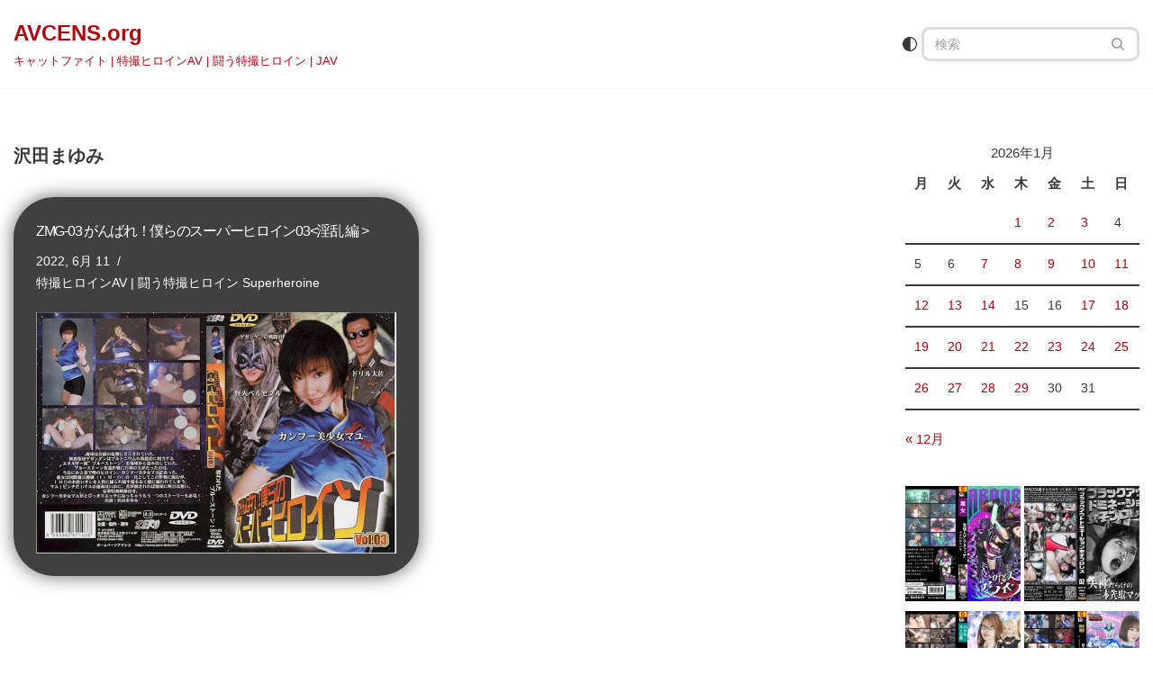

--- FILE ---
content_type: text/html; charset=UTF-8
request_url: https://avcens.org/tag/%E6%B2%A2%E7%94%B0%E3%81%BE%E3%82%86%E3%81%BF/
body_size: 18394
content:
<!DOCTYPE html>
<html lang=ja>
<head>
<meta charset=UTF-8>
<meta name=viewport content="width=device-width, initial-scale=1, minimum-scale=1">
<link rel=profile href="https://gmpg.org/xfn/11">
<title>沢田まゆみ &#8211; AVCENS.org</title>
<meta name=robots content=max-image-preview:large />
<link rel=dns-prefetch href='//stats.wp.com'/>
<link rel=preconnect href='//c0.wp.com'/>
<link rel=alternate type="application/rss+xml" title="AVCENS.org &raquo; フィード" href="https://avcens.org/feed/"/>
<link rel=alternate type="application/rss+xml" title="AVCENS.org &raquo; コメントフィード" href="https://avcens.org/comments/feed/"/>
<link rel=alternate type="application/rss+xml" title="AVCENS.org &raquo; 沢田まゆみ タグのフィード" href="https://avcens.org/tag/%e6%b2%a2%e7%94%b0%e3%81%be%e3%82%86%e3%81%bf/feed/"/>
<style id=wp-img-auto-sizes-contain-inline-css>img:is([sizes=auto i],[sizes^="auto," i]){contain-intrinsic-size:3000px 1500px}</style>
<style id=wp-emoji-styles-inline-css>img.wp-smiley,img.emoji{display:inline!important;border:none!important;box-shadow:none!important;height:1em!important;width:1em!important;margin:0 .07em!important;vertical-align:-.1em!important;background:none!important;padding:0!important}</style>
<style id=wp-block-library-inline-css>:root{--wp-block-synced-color:#7a00df;--wp-block-synced-color--rgb:122 , 0 , 223;--wp-bound-block-color:var(--wp-block-synced-color);--wp-editor-canvas-background:#ddd;--wp-admin-theme-color:#007cba;--wp-admin-theme-color--rgb:0 , 124 , 186;--wp-admin-theme-color-darker-10:#006ba1;--wp-admin-theme-color-darker-10--rgb:0 , 107 , 160.5;--wp-admin-theme-color-darker-20:#005a87;--wp-admin-theme-color-darker-20--rgb:0 , 90 , 135;--wp-admin-border-width-focus:2px}@media (min-resolution:192dpi){:root{--wp-admin-border-width-focus:1.5px}}.wp-element-button{cursor:pointer}:root .has-very-light-gray-background-color{background-color:#eee}:root .has-very-dark-gray-background-color{background-color:#313131}:root .has-very-light-gray-color{color:#eee}:root .has-very-dark-gray-color{color:#313131}:root .has-vivid-green-cyan-to-vivid-cyan-blue-gradient-background{background:linear-gradient(135deg,#00d084,#0693e3)}:root .has-purple-crush-gradient-background{background:linear-gradient(135deg,#34e2e4,#4721fb 50%,#ab1dfe)}:root .has-hazy-dawn-gradient-background{background:linear-gradient(135deg,#faaca8,#dad0ec)}:root .has-subdued-olive-gradient-background{background:linear-gradient(135deg,#fafae1,#67a671)}:root .has-atomic-cream-gradient-background{background:linear-gradient(135deg,#fdd79a,#004a59)}:root .has-nightshade-gradient-background{background:linear-gradient(135deg,#330968,#31cdcf)}:root .has-midnight-gradient-background{background:linear-gradient(135deg,#020381,#2874fc)}:root{--wp--preset--font-size--normal:16px;--wp--preset--font-size--huge:42px}.has-regular-font-size{font-size:1em}.has-larger-font-size{font-size:2.625em}.has-normal-font-size{font-size:var(--wp--preset--font-size--normal)}.has-huge-font-size{font-size:var(--wp--preset--font-size--huge)}.has-text-align-center{text-align:center}.has-text-align-left{text-align:left}.has-text-align-right{text-align:right}.has-fit-text{white-space:nowrap!important}#end-resizable-editor-section{display:none}.aligncenter{clear:both}.items-justified-left{justify-content:flex-start}.items-justified-center{justify-content:center}.items-justified-right{justify-content:flex-end}.items-justified-space-between{justify-content:space-between}.screen-reader-text{border:0;clip-path:inset(50%);height:1px;margin:-1px;overflow:hidden;padding:0;position:absolute;width:1px;word-wrap:normal!important}.screen-reader-text:focus{background-color:#ddd;clip-path:none;color:#444;display:block;font-size:1em;height:auto;left:5px;line-height:normal;padding:15px 23px 14px;text-decoration:none;top:5px;width:auto;z-index:100000}html :where(.has-border-color){border-style:solid}html :where([style*=border-top-color]){border-top-style:solid}html :where([style*=border-right-color]){border-right-style:solid}html :where([style*=border-bottom-color]){border-bottom-style:solid}html :where([style*=border-left-color]){border-left-style:solid}html :where([style*=border-width]){border-style:solid}html :where([style*=border-top-width]){border-top-style:solid}html :where([style*=border-right-width]){border-right-style:solid}html :where([style*=border-bottom-width]){border-bottom-style:solid}html :where([style*=border-left-width]){border-left-style:solid}html :where(img[class*=wp-image-]){height:auto;max-width:100%}:where(figure){margin:0 0 1em}html :where(.is-position-sticky){--wp-admin--admin-bar--position-offset:var(--wp-admin--admin-bar--height,0)}@media screen and (max-width:600px){html :where(.is-position-sticky){--wp-admin--admin-bar--position-offset:0}}</style><style id=global-styles-inline-css>:root{--wp--preset--aspect-ratio--square:1;--wp--preset--aspect-ratio--4-3: 4/3;--wp--preset--aspect-ratio--3-4: 3/4;--wp--preset--aspect-ratio--3-2: 3/2;--wp--preset--aspect-ratio--2-3: 2/3;--wp--preset--aspect-ratio--16-9: 16/9;--wp--preset--aspect-ratio--9-16: 9/16;--wp--preset--color--black:#000;--wp--preset--color--cyan-bluish-gray:#abb8c3;--wp--preset--color--white:#fff;--wp--preset--color--pale-pink:#f78da7;--wp--preset--color--vivid-red:#cf2e2e;--wp--preset--color--luminous-vivid-orange:#ff6900;--wp--preset--color--luminous-vivid-amber:#fcb900;--wp--preset--color--light-green-cyan:#7bdcb5;--wp--preset--color--vivid-green-cyan:#00d084;--wp--preset--color--pale-cyan-blue:#8ed1fc;--wp--preset--color--vivid-cyan-blue:#0693e3;--wp--preset--color--vivid-purple:#9b51e0;--wp--preset--color--neve-link-color:var(--nv-primary-accent);--wp--preset--color--neve-link-hover-color:var(--nv-secondary-accent);--wp--preset--color--nv-site-bg:var(--nv-site-bg);--wp--preset--color--nv-light-bg:var(--nv-light-bg);--wp--preset--color--nv-dark-bg:var(--nv-dark-bg);--wp--preset--color--neve-text-color:var(--nv-text-color);--wp--preset--color--nv-text-dark-bg:var(--nv-text-dark-bg);--wp--preset--color--nv-c-1:var(--nv-c-1);--wp--preset--color--nv-c-2:var(--nv-c-2);--wp--preset--gradient--vivid-cyan-blue-to-vivid-purple:linear-gradient(135deg,#0693e3 0%,#9b51e0 100%);--wp--preset--gradient--light-green-cyan-to-vivid-green-cyan:linear-gradient(135deg,#7adcb4 0%,#00d082 100%);--wp--preset--gradient--luminous-vivid-amber-to-luminous-vivid-orange:linear-gradient(135deg,#fcb900 0%,#ff6900 100%);--wp--preset--gradient--luminous-vivid-orange-to-vivid-red:linear-gradient(135deg,#ff6900 0%,#cf2e2e 100%);--wp--preset--gradient--very-light-gray-to-cyan-bluish-gray:linear-gradient(135deg,#eee 0%,#a9b8c3 100%);--wp--preset--gradient--cool-to-warm-spectrum:linear-gradient(135deg,#4aeadc 0%,#9778d1 20%,#cf2aba 40%,#ee2c82 60%,#fb6962 80%,#fef84c 100%);--wp--preset--gradient--blush-light-purple:linear-gradient(135deg,#ffceec 0%,#9896f0 100%);--wp--preset--gradient--blush-bordeaux:linear-gradient(135deg,#fecda5 0%,#fe2d2d 50%,#6b003e 100%);--wp--preset--gradient--luminous-dusk:linear-gradient(135deg,#ffcb70 0%,#c751c0 50%,#4158d0 100%);--wp--preset--gradient--pale-ocean:linear-gradient(135deg,#fff5cb 0%,#b6e3d4 50%,#33a7b5 100%);--wp--preset--gradient--electric-grass:linear-gradient(135deg,#caf880 0%,#71ce7e 100%);--wp--preset--gradient--midnight:linear-gradient(135deg,#020381 0%,#2874fc 100%);--wp--preset--font-size--small:13px;--wp--preset--font-size--medium:20px;--wp--preset--font-size--large:36px;--wp--preset--font-size--x-large:42px;--wp--preset--spacing--20:.44rem;--wp--preset--spacing--30:.67rem;--wp--preset--spacing--40:1rem;--wp--preset--spacing--50:1.5rem;--wp--preset--spacing--60:2.25rem;--wp--preset--spacing--70:3.38rem;--wp--preset--spacing--80:5.06rem;--wp--preset--shadow--natural:6px 6px 9px rgba(0,0,0,.2);--wp--preset--shadow--deep:12px 12px 50px rgba(0,0,0,.4);--wp--preset--shadow--sharp:6px 6px 0 rgba(0,0,0,.2);--wp--preset--shadow--outlined:6px 6px 0 -3px #fff , 6px 6px #000;--wp--preset--shadow--crisp:6px 6px 0 #000}:where(.is-layout-flex){gap:.5em}:where(.is-layout-grid){gap:.5em}body .is-layout-flex{display:flex}.is-layout-flex{flex-wrap:wrap;align-items:center}.is-layout-flex > :is(*, div){margin:0}body .is-layout-grid{display:grid}.is-layout-grid > :is(*, div){margin:0}:where(.wp-block-columns.is-layout-flex){gap:2em}:where(.wp-block-columns.is-layout-grid){gap:2em}:where(.wp-block-post-template.is-layout-flex){gap:1.25em}:where(.wp-block-post-template.is-layout-grid){gap:1.25em}.has-black-color{color:var(--wp--preset--color--black)!important}.has-cyan-bluish-gray-color{color:var(--wp--preset--color--cyan-bluish-gray)!important}.has-white-color{color:var(--wp--preset--color--white)!important}.has-pale-pink-color{color:var(--wp--preset--color--pale-pink)!important}.has-vivid-red-color{color:var(--wp--preset--color--vivid-red)!important}.has-luminous-vivid-orange-color{color:var(--wp--preset--color--luminous-vivid-orange)!important}.has-luminous-vivid-amber-color{color:var(--wp--preset--color--luminous-vivid-amber)!important}.has-light-green-cyan-color{color:var(--wp--preset--color--light-green-cyan)!important}.has-vivid-green-cyan-color{color:var(--wp--preset--color--vivid-green-cyan)!important}.has-pale-cyan-blue-color{color:var(--wp--preset--color--pale-cyan-blue)!important}.has-vivid-cyan-blue-color{color:var(--wp--preset--color--vivid-cyan-blue)!important}.has-vivid-purple-color{color:var(--wp--preset--color--vivid-purple)!important}.has-neve-link-color-color{color:var(--wp--preset--color--neve-link-color)!important}.has-neve-link-hover-color-color{color:var(--wp--preset--color--neve-link-hover-color)!important}.has-nv-site-bg-color{color:var(--wp--preset--color--nv-site-bg)!important}.has-nv-light-bg-color{color:var(--wp--preset--color--nv-light-bg)!important}.has-nv-dark-bg-color{color:var(--wp--preset--color--nv-dark-bg)!important}.has-neve-text-color-color{color:var(--wp--preset--color--neve-text-color)!important}.has-nv-text-dark-bg-color{color:var(--wp--preset--color--nv-text-dark-bg)!important}.has-nv-c-1-color{color:var(--wp--preset--color--nv-c-1)!important}.has-nv-c-2-color{color:var(--wp--preset--color--nv-c-2)!important}.has-black-background-color{background-color:var(--wp--preset--color--black)!important}.has-cyan-bluish-gray-background-color{background-color:var(--wp--preset--color--cyan-bluish-gray)!important}.has-white-background-color{background-color:var(--wp--preset--color--white)!important}.has-pale-pink-background-color{background-color:var(--wp--preset--color--pale-pink)!important}.has-vivid-red-background-color{background-color:var(--wp--preset--color--vivid-red)!important}.has-luminous-vivid-orange-background-color{background-color:var(--wp--preset--color--luminous-vivid-orange)!important}.has-luminous-vivid-amber-background-color{background-color:var(--wp--preset--color--luminous-vivid-amber)!important}.has-light-green-cyan-background-color{background-color:var(--wp--preset--color--light-green-cyan)!important}.has-vivid-green-cyan-background-color{background-color:var(--wp--preset--color--vivid-green-cyan)!important}.has-pale-cyan-blue-background-color{background-color:var(--wp--preset--color--pale-cyan-blue)!important}.has-vivid-cyan-blue-background-color{background-color:var(--wp--preset--color--vivid-cyan-blue)!important}.has-vivid-purple-background-color{background-color:var(--wp--preset--color--vivid-purple)!important}.has-neve-link-color-background-color{background-color:var(--wp--preset--color--neve-link-color)!important}.has-neve-link-hover-color-background-color{background-color:var(--wp--preset--color--neve-link-hover-color)!important}.has-nv-site-bg-background-color{background-color:var(--wp--preset--color--nv-site-bg)!important}.has-nv-light-bg-background-color{background-color:var(--wp--preset--color--nv-light-bg)!important}.has-nv-dark-bg-background-color{background-color:var(--wp--preset--color--nv-dark-bg)!important}.has-neve-text-color-background-color{background-color:var(--wp--preset--color--neve-text-color)!important}.has-nv-text-dark-bg-background-color{background-color:var(--wp--preset--color--nv-text-dark-bg)!important}.has-nv-c-1-background-color{background-color:var(--wp--preset--color--nv-c-1)!important}.has-nv-c-2-background-color{background-color:var(--wp--preset--color--nv-c-2)!important}.has-black-border-color{border-color:var(--wp--preset--color--black)!important}.has-cyan-bluish-gray-border-color{border-color:var(--wp--preset--color--cyan-bluish-gray)!important}.has-white-border-color{border-color:var(--wp--preset--color--white)!important}.has-pale-pink-border-color{border-color:var(--wp--preset--color--pale-pink)!important}.has-vivid-red-border-color{border-color:var(--wp--preset--color--vivid-red)!important}.has-luminous-vivid-orange-border-color{border-color:var(--wp--preset--color--luminous-vivid-orange)!important}.has-luminous-vivid-amber-border-color{border-color:var(--wp--preset--color--luminous-vivid-amber)!important}.has-light-green-cyan-border-color{border-color:var(--wp--preset--color--light-green-cyan)!important}.has-vivid-green-cyan-border-color{border-color:var(--wp--preset--color--vivid-green-cyan)!important}.has-pale-cyan-blue-border-color{border-color:var(--wp--preset--color--pale-cyan-blue)!important}.has-vivid-cyan-blue-border-color{border-color:var(--wp--preset--color--vivid-cyan-blue)!important}.has-vivid-purple-border-color{border-color:var(--wp--preset--color--vivid-purple)!important}.has-neve-link-color-border-color{border-color:var(--wp--preset--color--neve-link-color)!important}.has-neve-link-hover-color-border-color{border-color:var(--wp--preset--color--neve-link-hover-color)!important}.has-nv-site-bg-border-color{border-color:var(--wp--preset--color--nv-site-bg)!important}.has-nv-light-bg-border-color{border-color:var(--wp--preset--color--nv-light-bg)!important}.has-nv-dark-bg-border-color{border-color:var(--wp--preset--color--nv-dark-bg)!important}.has-neve-text-color-border-color{border-color:var(--wp--preset--color--neve-text-color)!important}.has-nv-text-dark-bg-border-color{border-color:var(--wp--preset--color--nv-text-dark-bg)!important}.has-nv-c-1-border-color{border-color:var(--wp--preset--color--nv-c-1)!important}.has-nv-c-2-border-color{border-color:var(--wp--preset--color--nv-c-2)!important}.has-vivid-cyan-blue-to-vivid-purple-gradient-background{background:var(--wp--preset--gradient--vivid-cyan-blue-to-vivid-purple)!important}.has-light-green-cyan-to-vivid-green-cyan-gradient-background{background:var(--wp--preset--gradient--light-green-cyan-to-vivid-green-cyan)!important}.has-luminous-vivid-amber-to-luminous-vivid-orange-gradient-background{background:var(--wp--preset--gradient--luminous-vivid-amber-to-luminous-vivid-orange)!important}.has-luminous-vivid-orange-to-vivid-red-gradient-background{background:var(--wp--preset--gradient--luminous-vivid-orange-to-vivid-red)!important}.has-very-light-gray-to-cyan-bluish-gray-gradient-background{background:var(--wp--preset--gradient--very-light-gray-to-cyan-bluish-gray)!important}.has-cool-to-warm-spectrum-gradient-background{background:var(--wp--preset--gradient--cool-to-warm-spectrum)!important}.has-blush-light-purple-gradient-background{background:var(--wp--preset--gradient--blush-light-purple)!important}.has-blush-bordeaux-gradient-background{background:var(--wp--preset--gradient--blush-bordeaux)!important}.has-luminous-dusk-gradient-background{background:var(--wp--preset--gradient--luminous-dusk)!important}.has-pale-ocean-gradient-background{background:var(--wp--preset--gradient--pale-ocean)!important}.has-electric-grass-gradient-background{background:var(--wp--preset--gradient--electric-grass)!important}.has-midnight-gradient-background{background:var(--wp--preset--gradient--midnight)!important}.has-small-font-size{font-size:var(--wp--preset--font-size--small)!important}.has-medium-font-size{font-size:var(--wp--preset--font-size--medium)!important}.has-large-font-size{font-size:var(--wp--preset--font-size--large)!important}.has-x-large-font-size{font-size:var(--wp--preset--font-size--x-large)!important}</style>
<style id=classic-theme-styles-inline-css>.wp-block-button__link{color:#fff;background-color:#32373c;border-radius:9999px;box-shadow:none;text-decoration:none;padding:calc(.667em + 2px) calc(1.333em + 2px);font-size:1.125em}.wp-block-file__button{background:#32373c;color:#fff;text-decoration:none}</style>
<link rel=stylesheet id=neve-style-css href='https://avcens.org/wp-content/themes/neve/style-main-new.min.css?ver=4.2.1' media=all />
<style id=neve-style-inline-css>.is-menu-sidebar .header-menu-sidebar{visibility:visible}.is-menu-sidebar.menu_sidebar_slide_left .header-menu-sidebar{transform:translate3d(0,0,0);left:0}.is-menu-sidebar.menu_sidebar_slide_right .header-menu-sidebar{transform:translate3d(0,0,0);right:0}.is-menu-sidebar.menu_sidebar_pull_right .header-menu-sidebar,.is-menu-sidebar.menu_sidebar_pull_left .header-menu-sidebar{transform:translateX(0)}.is-menu-sidebar.menu_sidebar_dropdown .header-menu-sidebar{height:auto}.is-menu-sidebar.menu_sidebar_dropdown .header-menu-sidebar-inner{max-height:400px;padding:20px 0}.is-menu-sidebar.menu_sidebar_full_canvas .header-menu-sidebar{opacity:1}.header-menu-sidebar .menu-item-nav-search:not(.floating) {pointer-events:none}.header-menu-sidebar .menu-item-nav-search .is-menu-sidebar{pointer-events:unset}@media screen and (max-width:960px){.builder-item.cr .item--inner{--textalign:center;--justify:center}}.page .neve-main, .single:not(.single-product) .neve-main{margin:var(--c-vspace)}.nv-meta-list li.meta:not(:last-child):after {content:"/"}.nv-meta-list .no-mobile{display:none}.nv-meta-list li.last::after{content:""!important}@media (min-width:769px){.nv-meta-list .no-mobile{display:inline-block}.nv-meta-list li.last:not(:last-child)::after {content:"/"!important}}.toggle-palette a{display:flex;align-items:center}.toggle-palette .icon{display:flex;width:var(--iconsize);height:var(--iconsize);fill:currentColor}.toggle-palette .label{font-size:.85em;margin-left:5px}:root{--container:748px;--postwidth:100%;--primarybtnbg:var(--nv-primary-accent);--primarybtnhoverbg:var(--nv-primary-accent);--primarybtncolor:#fff;--secondarybtncolor:var(--nv-primary-accent);--primarybtnhovercolor:#fff;--secondarybtnhovercolor:var(--nv-primary-accent);--primarybtnborderradius:3px;--secondarybtnborderradius:3px;--secondarybtnborderwidth:3px;--btnpadding:13px 15px;--primarybtnpadding:13px 15px;--secondarybtnpadding:calc(13px - 3px) calc(15px - 3px);--bodyfontfamily:Arial , Helvetica , sans-serif;--bodyfontsize:15px;--bodylineheight:1.6em;--bodyletterspacing:0;--bodyfontweight:400;--bodytexttransform:none;--h1fontsize:1.5em;--h1fontweight:600;--h1lineheight:1.6em;--h1letterspacing:0;--h1texttransform:none;--h2fontsize:1.3em;--h2fontweight:500;--h2lineheight:1.6em;--h2letterspacing:0;--h2texttransform:uppercase;--h3fontsize:1.1em;--h3fontweight:600;--h3lineheight:1.6em;--h3letterspacing:0;--h3texttransform:none;--h4fontsize:1em;--h4fontweight:600;--h4lineheight:1.6em;--h4letterspacing:0;--h4texttransform:none;--h5fontsize:.75em;--h5fontweight:600;--h5lineheight:1.6em;--h5letterspacing:0;--h5texttransform:none;--h6fontsize:.75em;--h6fontweight:600;--h6lineheight:1.6em;--h6letterspacing:0;--h6texttransform:none;--formfieldborderwidth:1px;--formfieldborderradius:3px;--formfieldbgcolor:var(--nv-site-bg);--formfieldbordercolor:#ddd;--formfieldcolor:var(--nv-text-color);--formfieldpadding:7px 12px;--formlabeltexttransform:none}.nv-index-posts{--borderradius:45px;--padding:25px 25px 25px 25px;--cardboxshadow:0 0 20px 0 rgba(0,0,0,.6)}.single-post-container .alignfull>[class*="__inner-container"],.single-post-container .alignwide>[class*="__inner-container"]{max-width:718px}.nv-meta-list{--avatarsize:20px}.single .nv-meta-list{--avatarsize:20px}.blog .blog-entry-title,.archive .blog-entry-title{--fontsize:15px;--letterspacing:-1.4px;--fontweight:500;--texttransform:uppercase}.blog .entry-summary,.archive .entry-summary,.blog .post-pages-links{--fontsize:0;--lineheight:.5em;--fontweight:none;--texttransform:none}.blog .nv-meta-list li,.archive .nv-meta-list li{--fontweight:none}.single h1.entry-title{--fontsize:17px;--fontweight:500;--texttransform:uppercase}.single .nv-meta-list li{--fontweight:none}.nv-is-boxed.nv-comments-wrap{--padding:20px}.nv-is-boxed.comment-respond{--padding:20px}.nv-single-post-wrap{--spacing:60px}.single:not(.single-product), .page{--c-vspace:0 0 0 0}.scroll-to-top{--color:var(--nv-text-dark-bg);--padding:8px 10px;--borderradius:3px;--bgcolor:var(--nv-primary-accent);--hovercolor:var(--nv-text-dark-bg);--hoverbgcolor:var(--nv-primary-accent);--size:16px}.global-styled{--bgcolor:var(--nv-site-bg)}.header-top{--rowbcolor:var(--nv-light-bg);--color:var(--nv-text-color)}.header-main{--rowbwidth:0;--rowbcolor:var(--nv-light-bg);--color:var(--nv-text-color)}.header-bottom{--rowbcolor:var(--nv-light-bg);--color:var(--nv-text-color)}.header-menu-sidebar-bg{--justify:flex-start;--textalign:left;--flexg:1;--wrapdropdownwidth:auto;--color:var(--nv-text-color);--bgcolor:var(--nv-site-bg)}.header-menu-sidebar{width:360px}.builder-item--logo{--maxwidth:120px;--color:var(--nv-primary-accent);--fs:24px;--padding:10px 0 10px 0;--margin:0;--textalign:left;--justify:flex-start}.builder-item--primary-menu{--hovercolor:var(--nv-secondary-accent);--hovertextcolor:var(--nv-text-color);--activecolor:var(--nv-primary-accent);--spacing:20px;--height:25px;--padding:0;--margin:0;--fontsize:1em;--lineheight:1.6;--letterspacing:0;--fontweight:500;--texttransform:none;--iconsize:1em}.hfg-is-group.has-primary-menu .inherit-ff{--inheritedfw:500}.builder-item--header_palette_switch{--iconsize:16px;--padding:0;--margin:0}.builder-item--header_search{--height:40px;--formfieldfontsize:14px;--formfieldborderwidth:1px;--formfieldborderradius:10px;--padding:0;--margin:0}.footer-top-inner .row{grid-template-columns:1fr 1fr 1fr;--valign:flex-start}.footer-top{--rowbcolor:var(--nv-light-bg);--color:var(--nv-text-color);--bgcolor:var(--nv-site-bg)}.footer-main-inner .row{grid-template-columns:1fr 1fr 1fr;--valign:flex-start}.footer-main{--rowbcolor:var(--nv-light-bg);--color:var(--nv-text-color);--bgcolor:var(--nv-site-bg)}.footer-bottom-inner .row{grid-template-columns:1fr;--valign:flex-start}.footer-bottom{--rowbcolor:var(--nv-light-bg);--color:var(--nv-text-dark-bg);--bgcolor:var(--nv-dark-bg)}@media (min-width:576px){:root{--container:992px;--postwidth:100%;--btnpadding:13px 15px;--primarybtnpadding:13px 15px;--secondarybtnpadding:calc(13px - 3px) calc(15px - 3px);--bodyfontsize:16px;--bodylineheight:1.6em;--bodyletterspacing:0;--h1fontsize:1.5em;--h1lineheight:1.6em;--h1letterspacing:0;--h2fontsize:1.3em;--h2lineheight:1.6em;--h2letterspacing:0;--h3fontsize:1.1em;--h3lineheight:1.6em;--h3letterspacing:0;--h4fontsize:1em;--h4lineheight:1.6em;--h4letterspacing:0;--h5fontsize:.75em;--h5lineheight:1.6em;--h5letterspacing:0;--h6fontsize:.75em;--h6lineheight:1.6em;--h6letterspacing:0}.nv-index-posts{--padding:25px 25px 25px 25px}.single-post-container .alignfull>[class*="__inner-container"],.single-post-container .alignwide>[class*="__inner-container"]{max-width:962px}.nv-meta-list{--avatarsize:20px}.single .nv-meta-list{--avatarsize:20px}.blog .blog-entry-title,.archive .blog-entry-title{--fontsize:15px;--letterspacing:-1.3px}.single h1.entry-title{--fontsize:17px}.nv-is-boxed.nv-comments-wrap{--padding:30px}.nv-is-boxed.comment-respond{--padding:30px}.nv-single-post-wrap{--spacing:60px}.single:not(.single-product), .page{--c-vspace:0 0 0 0}.scroll-to-top{--padding:8px 10px;--size:16px}.header-main{--rowbwidth:0}.header-menu-sidebar-bg{--justify:flex-start;--textalign:left;--flexg:1;--wrapdropdownwidth:auto}.header-menu-sidebar{width:360px}.builder-item--logo{--maxwidth:120px;--fs:24px;--padding:10px 0 10px 0;--margin:0;--textalign:left;--justify:flex-start}.builder-item--primary-menu{--spacing:20px;--height:25px;--padding:0;--margin:0;--fontsize:1em;--lineheight:1.6;--letterspacing:0;--iconsize:1em}.builder-item--header_palette_switch{--iconsize:16px;--padding:0;--margin:0}.builder-item--header_search{--height:40px;--formfieldfontsize:14px;--formfieldborderwidth:1px;--formfieldborderradius:10px;--padding:0;--margin:0}}@media (min-width:960px){:root{--container:2000px;--postwidth:50%;--btnpadding:13px 15px;--primarybtnpadding:13px 15px;--secondarybtnpadding:calc(13px - 3px) calc(15px - 3px);--bodyfontsize:15px;--bodylineheight:1.6em;--bodyletterspacing:0;--h1fontsize:1.3em;--h1lineheight:1.6em;--h1letterspacing:0;--h2fontsize:16px;--h2lineheight:1.3em;--h2letterspacing:0;--h3fontsize:1.5em;--h3lineheight:1.6em;--h3letterspacing:0;--h4fontsize:1.3em;--h4lineheight:1.6em;--h4letterspacing:0;--h5fontsize:1em;--h5lineheight:1.6em;--h5letterspacing:0;--h6fontsize:1em;--h6lineheight:1.6em;--h6letterspacing:0}.nv-index-posts{--padding:25px 25px 25px 25px}body:not(.single):not(.archive):not(.blog):not(.search):not(.error404) .neve-main > .container .col, body.post-type-archive-course .neve-main > .container .col, body.post-type-archive-llms_membership .neve-main > .container .col{max-width:80%}body:not(.single):not(.archive):not(.blog):not(.search):not(.error404) .nv-sidebar-wrap, body.post-type-archive-course .nv-sidebar-wrap, body.post-type-archive-llms_membership .nv-sidebar-wrap{max-width:20%}.neve-main>.archive-container .nv-index-posts.col{max-width:75%}.neve-main>.archive-container .nv-sidebar-wrap{max-width:25%}.neve-main>.single-post-container .nv-single-post-wrap.col{max-width:70%}.single-post-container .alignfull>[class*="__inner-container"],.single-post-container .alignwide>[class*="__inner-container"]{max-width:1370px}.container-fluid.single-post-container .alignfull>[class*="__inner-container"],.container-fluid.single-post-container .alignwide>[class*="__inner-container"]{max-width:calc(70% + 15px) }.neve-main>.single-post-container .nv-sidebar-wrap{max-width:30%}.nv-meta-list{--avatarsize:20px}.single .nv-meta-list{--avatarsize:20px}.blog .blog-entry-title,.archive .blog-entry-title{--fontsize:16px}.blog .entry-summary,.archive .entry-summary,.blog .post-pages-links{--fontsize:0;--lineheight:.5em}.nv-is-boxed.nv-comments-wrap{--padding:40px}.nv-is-boxed.comment-respond{--padding:40px}.nv-single-post-wrap{--spacing:21px}.single:not(.single-product), .page{--c-vspace:0 0 0 0}.scroll-to-top{--padding:8px 10px;--size:16px}.header-main{--rowbwidth:0}.header-menu-sidebar-bg{--justify:flex-start;--textalign:left;--flexg:1;--wrapdropdownwidth:auto}.header-menu-sidebar{width:360px}.builder-item--logo{--maxwidth:120px;--fs:24px;--padding:10px 0 10px 0;--margin:0;--textalign:left;--justify:flex-start}.builder-item--primary-menu{--spacing:20px;--height:25px;--padding:0;--margin:0;--fontsize:1em;--lineheight:1.6;--letterspacing:0;--iconsize:1em}.builder-item--header_palette_switch{--iconsize:16px;--padding:0;--margin:0}.builder-item--header_search{--height:38px;--formfieldfontsize:14px;--formfieldborderwidth:3px;--formfieldborderradius:9px;--padding:0;--margin:0}}.scroll-to-top{right:20px;border:none;position:fixed;bottom:30px;display:none;opacity:0;visibility:hidden;transition:opacity .3s ease-in-out , visibility .3s ease-in-out;align-items:center;justify-content:center;z-index:999}@supports (-webkit-overflow-scrolling: touch) { .scroll-to-top { bottom: 74px; } }.scroll-to-top.image{background-position:center}.scroll-to-top .scroll-to-top-image{width:100%;height:100%}.scroll-to-top .scroll-to-top-label{margin:0;padding:5px}.scroll-to-top:hover{text-decoration:none}.scroll-to-top.scroll-to-top-left{left:20px;right:unset}.scroll-to-top.scroll-show-mobile{display:flex}@media (min-width:960px){.scroll-to-top{display:flex}}.scroll-to-top{color:var(--color);padding:var(--padding);border-radius:var(--borderradius);background:var(--bgcolor)}.scroll-to-top:hover,.scroll-to-top:focus{color:var(--hovercolor);background:var(--hoverbgcolor)}.scroll-to-top-icon,.scroll-to-top.image .scroll-to-top-image{width:var(--size);height:var(--size)}.scroll-to-top-image{background-image:var(--bgimage);background-size:cover}:root{--nv-primary-accent:#b0010f;--nv-secondary-accent:#005fc0;--nv-site-bg:#fff;--nv-light-bg:#c00;--nv-dark-bg:#14141c;--nv-text-color:#393939;--nv-text-dark-bg:#fff;--nv-c-1:#77b978;--nv-c-2:#f37262;--nv-fallback-ff:Arial , Helvetica , sans-serif}@media (prefers-color-scheme:light){:root{--nv-primary-accent:#b0010f;--nv-secondary-accent:#005fc0;--nv-site-bg:#fff;--nv-light-bg:#c00;--nv-dark-bg:#14141c;--nv-text-color:#393939;--nv-text-dark-bg:#fff;--nv-c-1:#77b978;--nv-c-2:#f37262}}@media (prefers-color-scheme:dark){:root{--nv-primary-accent:#b0010f;--nv-secondary-accent:#005fc0;--nv-site-bg:#121212;--nv-light-bg:#1a1a1a;--nv-dark-bg:#000;--nv-text-color:#fff;--nv-text-dark-bg:#fff;--nv-c-1:#198754;--nv-c-2:#be574b}}[data-neve-theme="light"],html.neve-light-theme{--nv-primary-accent:#b0010f;--nv-secondary-accent:#005fc0;--nv-site-bg:#fff;--nv-light-bg:#c00;--nv-dark-bg:#14141c;--nv-text-color:#393939;--nv-text-dark-bg:#fff;--nv-c-1:#77b978;--nv-c-2:#f37262}[data-neve-theme="dark"], html.neve-dark-theme ~ * {--nv-primary-accent:#b0010f;--nv-secondary-accent:#005fc0;--nv-site-bg:#121212;--nv-light-bg:#1a1a1a;--nv-dark-bg:#000;--nv-text-color:#fff;--nv-text-dark-bg:#fff;--nv-c-1:#198754;--nv-c-2:#be574b}</style>
<link rel=stylesheet id=jetpack-subscriptions-css href='https://c0.wp.com/p/jetpack/15.4/_inc/build/subscriptions/subscriptions.min.css' media=all />
<script src="https://c0.wp.com/c/6.9/wp-includes/js/jquery/jquery.min.js" id=jquery-core-js type="538d29986328204571135c4f-text/javascript"></script>
<script src="https://c0.wp.com/c/6.9/wp-includes/js/jquery/jquery-migrate.min.js" id=jquery-migrate-js type="538d29986328204571135c4f-text/javascript"></script>
<link rel="https://api.w.org/" href="https://avcens.org/wp-json/"/><link rel=alternate title=JSON type="application/json" href="https://avcens.org/wp-json/wp/v2/tags/6210"/><link rel=EditURI type="application/rsd+xml" title=RSD href="https://avcens.org/xmlrpc.php?rsd"/>
<meta name=generator content="WordPress 6.9"/>
<style>img#wpstats{display:none}</style>
<link rel=icon href="https://avcens.org/wp-content/uploads/2025/01/cropped-faviconew-1-32x32.png" sizes=32x32 />
<link rel=icon href="https://avcens.org/wp-content/uploads/2025/01/cropped-faviconew-1-192x192.png" sizes=192x192 />
<link rel=apple-touch-icon href="https://avcens.org/wp-content/uploads/2025/01/cropped-faviconew-1-180x180.png"/>
<meta name=msapplication-TileImage content="https://avcens.org/wp-content/uploads/2025/01/cropped-faviconew-1-270x270.png"/>
<link rel=stylesheet id=jetpack-top-posts-widget-css href='https://c0.wp.com/p/jetpack/15.4/modules/widgets/top-posts/style.css' media=all />
</head>
<body class="archive tag tag-6210 wp-theme-neve  nv-blog-covers nv-sidebar-right menu_sidebar_slide_left" id=neve_body><noscript><meta HTTP-EQUIV="refresh" content="0;url='http://avcens.org/tag/%E6%B2%A2%E7%94%B0%E3%81%BE%E3%82%86%E3%81%BF/?PageSpeed=noscript'" /><style><!--table,div,span,font,p{display:none} --></style><div style="display:block">Please click <a href="http://avcens.org/tag/%E6%B2%A2%E7%94%B0%E3%81%BE%E3%82%86%E3%81%BF/?PageSpeed=noscript">here</a> if you are not redirected within a few seconds.</div></noscript>
<div class=wrapper>
<header class=header>
<a class="neve-skip-link show-on-focus" href="#content">
コンテンツへスキップ	</a>
<div id=header-grid class="hfg_header global-styled site-header">
<nav class="header--row header-main hide-on-mobile hide-on-tablet layout-full-contained nv-navbar header--row" data-row-id=main data-show-on=desktop>
<div class="header--row-inner header-main-inner">
<div class=container>
<div class="row row--wrapper" data-section=hfg_header_layout_main>
<div class="hfg-slot left"><div class="builder-item desktop-left"><div class="item--inner builder-item--logo" data-section=title_tagline data-item-id=logo>
<div class=site-logo>
<a class=brand href="https://avcens.org/" aria-label="AVCENS.org キャットファイト | 特撮ヒロインAV | 闘う特撮ヒロイン | JAV" rel=home><div class=nv-title-tagline-wrap><p class=site-title>AVCENS.org</p><small>キャットファイト | 特撮ヒロインAV | 闘う特撮ヒロイン | JAV</small></div></a></div>
</div>
</div></div><div class="hfg-slot right"><div class="builder-item desktop-left hfg-is-group"><div class="item--inner builder-item--header_palette_switch" data-section=header_palette_switch data-item-id=header_palette_switch>
<div class=toggle-palette>
<a class="toggle palette-icon-wrapper" aria-label="パレットスイッチ" href="#">
<span class=icon><svg aria-hidden=true fill=currentColor width="100%" xmlns="http://www.w3.org/2000/svg" viewBox="0 0 512 512"><path d="M256,0C114.516,0,0,114.497,0,256c0,141.484,114.497,256,256,256c141.484,0,256-114.497,256-256 C512,114.516,397.503,0,256,0z M276,471.079V40.921C385.28,50.889,472,142.704,472,256C472,369.28,385.294,461.11,276,471.079z"/></svg></span>
<span class="label inherit-ff"> </span>
</a>
</div>
</div>
<div class="item--inner builder-item--header_search" data-section=header_search data-item-id=header_search>
<div class="component-wrap search-field">
<div class="widget widget-search" style="padding: 0;margin: 8px 2px;">
<form role=search method=get class=search-form action="https://avcens.org/">
<label>
<span class=screen-reader-text>検索...</span>
</label>
<input type=search class=search-field aria-label="検索" placeholder="検索" value="" name=s />
<button type=submit class="search-submit nv-submit" aria-label="検索">
<span class=nv-search-icon-wrap>
<span class="nv-icon nv-search">
<svg width=15 height=15 viewBox="48 48 416 416"><path d="M456.69 421.39L362.6 327.3a173.81 173.81 0 0 0 34.84-104.58C397.44 126.38 319.06 48 222.72 48S48 126.38 48 222.72s78.38 174.72 174.72 174.72A173.81 173.81 0 0 0 327.3 362.6l94.09 94.09a25 25 0 0 0 35.3-35.3ZM97.92 222.72a124.8 124.8 0 1 1 124.8 124.8a124.95 124.95 0 0 1-124.8-124.8Z"/></svg>
</span>	</span>
</button>
</form>
</div>
</div>
</div>
</div></div>	</div>
</div>
</div>
</nav>
<nav class="header--row header-main hide-on-desktop layout-full-contained nv-navbar header--row" data-row-id=main data-show-on=mobile>
<div class="header--row-inner header-main-inner">
<div class=container>
<div class="row row--wrapper" data-section=hfg_header_layout_main>
<div class="hfg-slot left"><div class="builder-item mobile-left tablet-left"><div class="item--inner builder-item--logo" data-section=title_tagline data-item-id=logo>
<div class=site-logo>
<a class=brand href="https://avcens.org/" aria-label="AVCENS.org キャットファイト | 特撮ヒロインAV | 闘う特撮ヒロイン | JAV" rel=home><div class=nv-title-tagline-wrap><p class=site-title>AVCENS.org</p><small>キャットファイト | 特撮ヒロインAV | 闘う特撮ヒロイン | JAV</small></div></a></div>
</div>
</div></div><div class="hfg-slot right"></div>	</div>
</div>
</div>
</nav>
<div class="header--row header-bottom hide-on-desktop layout-full-contained header--row" data-row-id=bottom data-show-on=mobile>
<div class="header--row-inner header-bottom-inner">
<div class=container>
<div class="row row--wrapper" data-section=hfg_header_layout_bottom>
<div class="hfg-slot left"><div class="builder-item tablet-left mobile-left hfg-is-group"><div class="item--inner builder-item--header_palette_switch" data-section=header_palette_switch data-item-id=header_palette_switch>
<div class=toggle-palette>
<a class="toggle palette-icon-wrapper" aria-label="パレットスイッチ" href="#">
<span class=icon><svg aria-hidden=true fill=currentColor width="100%" xmlns="http://www.w3.org/2000/svg" viewBox="0 0 512 512"><path d="M256,0C114.516,0,0,114.497,0,256c0,141.484,114.497,256,256,256c141.484,0,256-114.497,256-256 C512,114.516,397.503,0,256,0z M276,471.079V40.921C385.28,50.889,472,142.704,472,256C472,369.28,385.294,461.11,276,471.079z"/></svg></span>
<span class="label inherit-ff"> </span>
</a>
</div>
</div>
<div class="item--inner builder-item--header_search" data-section=header_search data-item-id=header_search>
<div class="component-wrap search-field">
<div class="widget widget-search" style="padding: 0;margin: 8px 2px;">
<form role=search method=get class=search-form action="https://avcens.org/">
<label>
<span class=screen-reader-text>検索...</span>
</label>
<input type=search class=search-field aria-label="検索" placeholder="検索" value="" name=s />
<button type=submit class="search-submit nv-submit" aria-label="検索">
<span class=nv-search-icon-wrap>
<span class="nv-icon nv-search">
<svg width=15 height=15 viewBox="48 48 416 416"><path d="M456.69 421.39L362.6 327.3a173.81 173.81 0 0 0 34.84-104.58C397.44 126.38 319.06 48 222.72 48S48 126.38 48 222.72s78.38 174.72 174.72 174.72A173.81 173.81 0 0 0 327.3 362.6l94.09 94.09a25 25 0 0 0 35.3-35.3ZM97.92 222.72a124.8 124.8 0 1 1 124.8 124.8a124.95 124.95 0 0 1-124.8-124.8Z"/></svg>
</span>	</span>
</button>
</form>
</div>
</div>
</div>
</div></div><div class="hfg-slot right"></div>	</div>
</div>
</div>
</div>
<div id=header-menu-sidebar class="header-menu-sidebar tcb menu-sidebar-panel slide_left hfg-pe" data-row-id=sidebar>
<div id=header-menu-sidebar-bg class=header-menu-sidebar-bg>
<div class="close-sidebar-panel navbar-toggle-wrapper">
<button type=button class="hamburger is-active  navbar-toggle active" value="ナビゲーションメニュー" aria-label="ナビゲーションメニュー " aria-expanded=false onclick="if (!window.__cfRLUnblockHandlers) return false; if('undefined' !== typeof toggleAriaClick ) { toggleAriaClick() }" data-cf-modified-538d29986328204571135c4f-="">
<span class=bars>
<span class=icon-bar></span>
<span class=icon-bar></span>
<span class=icon-bar></span>
</span>
<span class=screen-reader-text>
ナビゲーションメニュー	</span>
</button>
</div>
<div id=header-menu-sidebar-inner class="header-menu-sidebar-inner tcb ">
<div class="builder-item has-nav"><div class="item--inner builder-item--primary-menu has_menu" data-section=header_menu_primary data-item-id=primary-menu>
<div class=nv-nav-wrap>
<div role=navigation class="nav-menu-primary style-border-top m-style" aria-label="メインメニュー">
<ul id=nv-primary-navigation-sidebar class="primary-menu-ul nav-ul"></ul>	</div>
</div>
</div>
</div>	</div>
</div>
</div>
<div class="header-menu-sidebar-overlay hfg-ov hfg-pe" onclick="if (!window.__cfRLUnblockHandlers) return false; if('undefined' !== typeof toggleAriaClick ) { toggleAriaClick() }" data-cf-modified-538d29986328204571135c4f-=""></div>
</div>
</header>
<style>.nav-ul li:focus-within .wrap.active+.sub-menu{opacity:1;visibility:visible}.nav-ul li.neve-mega-menu:focus-within .wrap.active+.sub-menu{display:grid}.nav-ul li>.wrap{display:flex;align-items:center;position:relative;padding:0 4px}.nav-ul:not(.menu-mobile):not(.neve-mega-menu) > li > .wrap > a {padding-top:1px}</style>
<main id=content class=neve-main>
<div class="container archive-container">
<div class=row>
<div class="nv-index-posts blog col">
<div class="nv-page-title-wrap nv-big-title">
<div class="nv-page-title ">
<h1>沢田まゆみ</h1>
</div><!--.nv-page-title-->
</div> <!--.nv-page-title-wrap-->
<div class=posts-wrapper><article id=post-363604 class="post-363604 post type-post status-publish format-standard hentry category-superheroine tag-6210 layout-covers ">
<div class=article-content-col>
<div class=content>
<div class="cover-post nv-ft-wrap"><div class=cover-overlay></div><div class=inner><h2 class="blog-entry-title entry-title"><a href="https://avcens.org/zmg-03-%e3%81%8c%e3%82%93%e3%81%b0%e3%82%8c%ef%bc%81%e5%83%95%e3%82%89%e3%81%ae%e3%82%b9%e3%83%bc%e3%83%91%e3%83%bc%e3%83%92%e3%83%ad%e3%82%a4%e3%83%b303/" rel=bookmark>ZMG-03 がんばれ！僕らのスーパーヒロイン03<淫乱 編 ></a></h2><ul class=nv-meta-list><li class="meta date posted-on "><time class="entry-date published" datetime="2022-06-11T07:47:42+02:00" content=2022-06-11>2022, 6月 11</time></li><li class="meta category last"><a href="https://avcens.org/category/superheroine/" rel="category tag">特撮ヒロインAV | 闘う特撮ヒロイン Superheroine</a></li></ul><div class="excerpt-wrap entry-summary"><p><a href="https://avcens.org/zmg-03-%e3%81%8c%e3%82%93%e3%81%b0%e3%82%8c%ef%bc%81%e5%83%95%e3%82%89%e3%81%ae%e3%82%b9%e3%83%bc%e3%83%91%e3%83%bc%e3%83%92%e3%83%ad%e3%82%a4%e3%83%b303/"><img decoding=async class="aligncenter size-full wp-image-471204" src="https://avcens.org/wp-content/uploads/2022/06/ZMG-03_img_62a42c7f31831.jpg.webp"/></a><a href="https://avcens.org/zmg-03-%e3%81%8c%e3%82%93%e3%81%b0%e3%82%8c%ef%bc%81%e5%83%95%e3%82%89%e3%81%ae%e3%82%b9%e3%83%bc%e3%83%91%e3%83%bc%e3%83%92%e3%83%ad%e3%82%a4%e3%83%b303/" rel=bookmark>続きを読む &raquo;<span class=screen-reader-text>ZMG-03 がんばれ！僕らのスーパーヒロイン03<淫乱 編 ></span></a></p>
</div></div></div>	</div>
</div>
</article>
</div>	<div class=w-100></div>
</div>
<div class="nv-sidebar-wrap col-sm-12 nv-right blog-sidebar ">
<aside id=secondary role=complementary>
<div id=calendar-2 class="widget widget_calendar"><div id=calendar_wrap class=calendar_wrap><table id=wp-calendar class=wp-calendar-table>
<caption>2026年1月</caption>
<thead>
<tr>
<th scope=col aria-label="月曜日">月</th>
<th scope=col aria-label="火曜日">火</th>
<th scope=col aria-label="水曜日">水</th>
<th scope=col aria-label="木曜日">木</th>
<th scope=col aria-label="金曜日">金</th>
<th scope=col aria-label="土曜日">土</th>
<th scope=col aria-label="日曜日">日</th>
</tr>
</thead>
<tbody>
<tr>
<td colspan=3 class=pad>&nbsp;</td><td><a href="https://avcens.org/2026/01/01/" aria-label="2026年1月1日 に投稿を公開">1</a></td><td><a href="https://avcens.org/2026/01/02/" aria-label="2026年1月2日 に投稿を公開">2</a></td><td><a href="https://avcens.org/2026/01/03/" aria-label="2026年1月3日 に投稿を公開">3</a></td><td>4</td>
</tr>
<tr>
<td>5</td><td>6</td><td><a href="https://avcens.org/2026/01/07/" aria-label="2026年1月7日 に投稿を公開">7</a></td><td><a href="https://avcens.org/2026/01/08/" aria-label="2026年1月8日 に投稿を公開">8</a></td><td><a href="https://avcens.org/2026/01/09/" aria-label="2026年1月9日 に投稿を公開">9</a></td><td><a href="https://avcens.org/2026/01/10/" aria-label="2026年1月10日 に投稿を公開">10</a></td><td><a href="https://avcens.org/2026/01/11/" aria-label="2026年1月11日 に投稿を公開">11</a></td>
</tr>
<tr>
<td><a href="https://avcens.org/2026/01/12/" aria-label="2026年1月12日 に投稿を公開">12</a></td><td><a href="https://avcens.org/2026/01/13/" aria-label="2026年1月13日 に投稿を公開">13</a></td><td><a href="https://avcens.org/2026/01/14/" aria-label="2026年1月14日 に投稿を公開">14</a></td><td>15</td><td>16</td><td><a href="https://avcens.org/2026/01/17/" aria-label="2026年1月17日 に投稿を公開">17</a></td><td><a href="https://avcens.org/2026/01/18/" aria-label="2026年1月18日 に投稿を公開">18</a></td>
</tr>
<tr>
<td><a href="https://avcens.org/2026/01/19/" aria-label="2026年1月19日 に投稿を公開">19</a></td><td><a href="https://avcens.org/2026/01/20/" aria-label="2026年1月20日 に投稿を公開">20</a></td><td><a href="https://avcens.org/2026/01/21/" aria-label="2026年1月21日 に投稿を公開">21</a></td><td><a href="https://avcens.org/2026/01/22/" aria-label="2026年1月22日 に投稿を公開">22</a></td><td><a href="https://avcens.org/2026/01/23/" aria-label="2026年1月23日 に投稿を公開">23</a></td><td><a href="https://avcens.org/2026/01/24/" aria-label="2026年1月24日 に投稿を公開">24</a></td><td><a href="https://avcens.org/2026/01/25/" aria-label="2026年1月25日 に投稿を公開">25</a></td>
</tr>
<tr>
<td><a href="https://avcens.org/2026/01/26/" aria-label="2026年1月26日 に投稿を公開">26</a></td><td><a href="https://avcens.org/2026/01/27/" aria-label="2026年1月27日 に投稿を公開">27</a></td><td><a href="https://avcens.org/2026/01/28/" aria-label="2026年1月28日 に投稿を公開">28</a></td><td id=today><a href="https://avcens.org/2026/01/29/" aria-label="2026年1月29日 に投稿を公開">29</a></td><td>30</td><td>31</td>
<td class=pad colspan=1>&nbsp;</td>
</tr>
</tbody>
</table><nav aria-label="前と次の月" class=wp-calendar-nav>
<span class=wp-calendar-nav-prev><a href="https://avcens.org/2025/12/">&laquo; 12月</a></span>
<span class=pad>&nbsp;</span>
<span class=wp-calendar-nav-next>&nbsp;</span>
</nav></div></div><div id=top-posts-2 class="widget widget_top-posts"><div class='widgets-grid-layout no-grav'>
<div class=widget-grid-view-image><a href="https://avcens.org/spse-65-%e5%a5%b3%e6%80%aa%e4%ba%ba%e3%82%a2%e3%83%a9%e3%83%8d%e3%83%95%e3%82%a3%e3%82%a2-%e6%80%aa%e5%a5%87%e7%9a%84%e7%b4%94%e6%84%9b%e3%81%ae%e8%8f%af/" title="SPSE-65 女怪人アラネフィア 怪奇的純愛の華" class=bump-view data-bump-view=tp><img loading=lazy width=200 height=200 src="https://i0.wp.com/avcens.org/wp-content/uploads/2026/01/pac_l-6.jpg?resize=200%2C200&#038;ssl=1" srcset="https://i0.wp.com/avcens.org/wp-content/uploads/2026/01/pac_l-6.jpg?resize=200%2C200&amp;ssl=1 1x, https://i0.wp.com/avcens.org/wp-content/uploads/2026/01/pac_l-6.jpg?resize=300%2C300&amp;ssl=1 1.5x, https://i0.wp.com/avcens.org/wp-content/uploads/2026/01/pac_l-6.jpg?resize=400%2C400&amp;ssl=1 2x, https://i0.wp.com/avcens.org/wp-content/uploads/2026/01/pac_l-6.jpg?resize=600%2C600&amp;ssl=1 3x, https://i0.wp.com/avcens.org/wp-content/uploads/2026/01/pac_l-6.jpg?resize=800%2C800&amp;ssl=1 4x" alt="SPSE-65 女怪人アラネフィア 怪奇的純愛の華" data-pin-nopin=true /></a></div><div class=widget-grid-view-image><a href="https://avcens.org/bbod-02-%e3%83%96%e3%83%a9%e3%83%83%e3%82%af%e3%82%a2%e3%82%a6%e3%83%88%e3%83%89%e3%83%9f%e3%83%8d%e3%83%bc%e3%82%b7%e3%83%a7%e3%83%b3%e5%a5%b3%e5%ad%90%e3%83%97%e3%83%ad%e3%83%ac%e3%82%b9-02/" title="BBOD-02 ブラックアウトドミネーション女子プロレス 02" class=bump-view data-bump-view=tp><img loading=lazy width=200 height=200 src="https://i0.wp.com/avcens.org/wp-content/uploads/2026/01/bbod02.jpg?resize=200%2C200&#038;ssl=1" srcset="https://i0.wp.com/avcens.org/wp-content/uploads/2026/01/bbod02.jpg?resize=200%2C200&amp;ssl=1 1x, https://i0.wp.com/avcens.org/wp-content/uploads/2026/01/bbod02.jpg?resize=300%2C300&amp;ssl=1 1.5x, https://i0.wp.com/avcens.org/wp-content/uploads/2026/01/bbod02.jpg?resize=400%2C400&amp;ssl=1 2x, https://i0.wp.com/avcens.org/wp-content/uploads/2026/01/bbod02.jpg?resize=600%2C600&amp;ssl=1 3x, https://i0.wp.com/avcens.org/wp-content/uploads/2026/01/bbod02.jpg?resize=800%2C800&amp;ssl=1 4x" alt="BBOD-02 ブラックアウトドミネーション女子プロレス 02" data-pin-nopin=true /></a></div><div class=widget-grid-view-image><a href="https://avcens.org/spse-64-%e3%82%bb%e3%82%af%e3%82%b7%e3%83%bc%e3%82%ad%e3%83%a5%e3%83%bc%e3%83%88%e3%83%92%e3%83%ad%e3%82%a4%e3%83%b3-%e3%82%b7%e3%83%a3%e3%83%89%e3%82%a6%e3%82%ae%e3%83%a3%e3%83%ab/" title="SPSE-64 セクシーキュートヒロイン シャドウギャル" class=bump-view data-bump-view=tp><img loading=lazy width=200 height=200 src="https://i0.wp.com/avcens.org/wp-content/uploads/2026/01/pac_l-5.jpg?resize=200%2C200&#038;ssl=1" srcset="https://i0.wp.com/avcens.org/wp-content/uploads/2026/01/pac_l-5.jpg?resize=200%2C200&amp;ssl=1 1x, https://i0.wp.com/avcens.org/wp-content/uploads/2026/01/pac_l-5.jpg?resize=300%2C300&amp;ssl=1 1.5x, https://i0.wp.com/avcens.org/wp-content/uploads/2026/01/pac_l-5.jpg?resize=400%2C400&amp;ssl=1 2x, https://i0.wp.com/avcens.org/wp-content/uploads/2026/01/pac_l-5.jpg?resize=600%2C600&amp;ssl=1 3x, https://i0.wp.com/avcens.org/wp-content/uploads/2026/01/pac_l-5.jpg?resize=800%2C800&amp;ssl=1 4x" alt="SPSE-64 セクシーキュートヒロイン シャドウギャル" data-pin-nopin=true /></a></div><div class=widget-grid-view-image><a href="https://avcens.org/gigp-63-%e3%80%90g1%e3%80%91%e5%b7%a8%e5%a4%a7%e3%83%92%e3%83%ad%e3%82%a4%e3%83%b3-%e3%82%bb%e3%83%ad%e3%83%bc%e3%82%b6-%e5%89%8d%e7%b7%a8-%e3%82%b9%e3%83%bc%e3%83%84%e3%82%a2%e3%82%af%e3%83%88/" title="GIGP-63 【G1】巨大ヒロイン セローザ 前編 スーツアクトレス羞恥の舞台裏 スペシャルハプニングショー" class=bump-view data-bump-view=tp><img loading=lazy width=200 height=200 src="https://i0.wp.com/avcens.org/wp-content/uploads/2026/01/pac_l-2-1.jpg?resize=200%2C200&#038;ssl=1" srcset="https://i0.wp.com/avcens.org/wp-content/uploads/2026/01/pac_l-2-1.jpg?resize=200%2C200&amp;ssl=1 1x, https://i0.wp.com/avcens.org/wp-content/uploads/2026/01/pac_l-2-1.jpg?resize=300%2C300&amp;ssl=1 1.5x, https://i0.wp.com/avcens.org/wp-content/uploads/2026/01/pac_l-2-1.jpg?resize=400%2C400&amp;ssl=1 2x, https://i0.wp.com/avcens.org/wp-content/uploads/2026/01/pac_l-2-1.jpg?resize=600%2C600&amp;ssl=1 3x, https://i0.wp.com/avcens.org/wp-content/uploads/2026/01/pac_l-2-1.jpg?resize=800%2C800&amp;ssl=1 4x" alt="GIGP-63 【G1】巨大ヒロイン セローザ 前編 スーツアクトレス羞恥の舞台裏 スペシャルハプニングショー" data-pin-nopin=true /></a></div><div class=widget-grid-view-image><a href="https://avcens.org/spsd-61-%e5%bc%b1%e3%81%84%e6%88%a6%e9%9a%8a%e3%83%94%e3%83%b3%e3%82%af%e3%82%92%e7%8b%99%e3%81%88%ef%bc%81%e8%b6%85%e9%9b%bb%e6%88%a6%e9%9a%8a%e3%82%ac%e3%82%a4%e3%82%a2%e3%83%9e%e3%83%b3-%e3%83%94/" title="SPSD-61 弱い戦隊ピンクを狙え！超電戦隊ガイアマン ピンクガイア" class=bump-view data-bump-view=tp><img loading=lazy width=200 height=200 src="https://i0.wp.com/avcens.org/wp-content/uploads/2025/07/pac_l-11.jpg?resize=200%2C200&#038;ssl=1" srcset="https://i0.wp.com/avcens.org/wp-content/uploads/2025/07/pac_l-11.jpg?resize=200%2C200&amp;ssl=1 1x, https://i0.wp.com/avcens.org/wp-content/uploads/2025/07/pac_l-11.jpg?resize=300%2C300&amp;ssl=1 1.5x, https://i0.wp.com/avcens.org/wp-content/uploads/2025/07/pac_l-11.jpg?resize=400%2C400&amp;ssl=1 2x, https://i0.wp.com/avcens.org/wp-content/uploads/2025/07/pac_l-11.jpg?resize=600%2C600&amp;ssl=1 3x, https://i0.wp.com/avcens.org/wp-content/uploads/2025/07/pac_l-11.jpg?resize=800%2C800&amp;ssl=1 4x" alt="SPSD-61 弱い戦隊ピンクを狙え！超電戦隊ガイアマン ピンクガイア" data-pin-nopin=true /></a></div><div class=widget-grid-view-image><a href="https://avcens.org/bjpk-06-%e5%a5%b3%e5%ad%90%e3%83%97%e3%83%ad%e3%83%ac%e3%82%b9%e3%83%97%e3%83%a9%e3%82%a4%e3%83%89%e5%ae%8c%e5%85%a8%e6%b1%ba%e7%9d%80-06/" title="BJPK-06 女子プロレスプライド完全決着 06" class=bump-view data-bump-view=tp><img loading=lazy width=200 height=200 src="https://i0.wp.com/avcens.org/wp-content/uploads/2026/01/bjpk06.jpg?resize=200%2C200&#038;ssl=1" srcset="https://i0.wp.com/avcens.org/wp-content/uploads/2026/01/bjpk06.jpg?resize=200%2C200&amp;ssl=1 1x, https://i0.wp.com/avcens.org/wp-content/uploads/2026/01/bjpk06.jpg?resize=300%2C300&amp;ssl=1 1.5x, https://i0.wp.com/avcens.org/wp-content/uploads/2026/01/bjpk06.jpg?resize=400%2C400&amp;ssl=1 2x, https://i0.wp.com/avcens.org/wp-content/uploads/2026/01/bjpk06.jpg?resize=600%2C600&amp;ssl=1 3x, https://i0.wp.com/avcens.org/wp-content/uploads/2026/01/bjpk06.jpg?resize=800%2C800&amp;ssl=1 4x" alt="BJPK-06 女子プロレスプライド完全決着 06" data-pin-nopin=true /></a></div><div class=widget-grid-view-image><a href="https://avcens.org/spse-62-%e3%82%b9%e3%83%bc%e3%83%91%e3%83%bc%e3%83%ac%e3%83%87%e3%82%a3%e3%83%bc%ef%bd%9e%e9%81%8b%e5%91%bd%e3%82%92%e7%b6%99%e3%81%90%e8%80%85%e3%80%81%e5%a0%95%e3%81%a1%e3%82%86%e3%81%8f%e5%a5%91/" title="SPSE-62 スーパーレディー～運命を継ぐ者、堕ちゆく契り～" class=bump-view data-bump-view=tp><img loading=lazy width=200 height=200 src="https://i0.wp.com/avcens.org/wp-content/uploads/2026/01/pac_l-3.jpg?resize=200%2C200&#038;ssl=1" srcset="https://i0.wp.com/avcens.org/wp-content/uploads/2026/01/pac_l-3.jpg?resize=200%2C200&amp;ssl=1 1x, https://i0.wp.com/avcens.org/wp-content/uploads/2026/01/pac_l-3.jpg?resize=300%2C300&amp;ssl=1 1.5x, https://i0.wp.com/avcens.org/wp-content/uploads/2026/01/pac_l-3.jpg?resize=400%2C400&amp;ssl=1 2x, https://i0.wp.com/avcens.org/wp-content/uploads/2026/01/pac_l-3.jpg?resize=600%2C600&amp;ssl=1 3x, https://i0.wp.com/avcens.org/wp-content/uploads/2026/01/pac_l-3.jpg?resize=800%2C800&amp;ssl=1 4x" alt="SPSE-62 スーパーレディー～運命を継ぐ者、堕ちゆく契り～" data-pin-nopin=true /></a></div><div class=widget-grid-view-image><a href="https://avcens.org/spse-63-%e5%ae%87%e5%ae%99%e6%b5%b7%e8%b3%8a%e3%82%b8%e3%82%a7%e3%83%aa%e3%83%b3%e3%83%8a-%e3%81%8a%e4%bb%95%e7%bd%ae%e3%81%8d%e5%9c%b0%e7%8d%84/" title="SPSE-63 宇宙海賊ジェリンナ お仕置き地獄" class=bump-view data-bump-view=tp><img loading=lazy width=200 height=200 src="https://i0.wp.com/avcens.org/wp-content/uploads/2026/01/pac_l-4.jpg?resize=200%2C200&#038;ssl=1" srcset="https://i0.wp.com/avcens.org/wp-content/uploads/2026/01/pac_l-4.jpg?resize=200%2C200&amp;ssl=1 1x, https://i0.wp.com/avcens.org/wp-content/uploads/2026/01/pac_l-4.jpg?resize=300%2C300&amp;ssl=1 1.5x, https://i0.wp.com/avcens.org/wp-content/uploads/2026/01/pac_l-4.jpg?resize=400%2C400&amp;ssl=1 2x, https://i0.wp.com/avcens.org/wp-content/uploads/2026/01/pac_l-4.jpg?resize=600%2C600&amp;ssl=1 3x, https://i0.wp.com/avcens.org/wp-content/uploads/2026/01/pac_l-4.jpg?resize=800%2C800&amp;ssl=1 4x" alt="SPSE-63 宇宙海賊ジェリンナ お仕置き地獄" data-pin-nopin=true /></a></div><div class=widget-grid-view-image><a href="https://avcens.org/dsvr-052-%e3%80%908k-vr%e3%80%91%e9%a1%94%e9%9d%a2%e7%89%b9%e5%8c%96-%e4%b8%8d%e5%80%ab%e3%82%b9%e3%83%ad%e3%83%bc%e3%82%bb%e3%83%83%e3%82%af%e3%82%b9-8kvr-%e6%9d%be%e6%9c%ac%e3%81%84%e3%81%a1/" title="dsvr-052 【8K VR】顔面特化 不倫スローセックス 8KVR 松本いちか" class=bump-view data-bump-view=tp><img loading=lazy width=200 height=200 src="https://i0.wp.com/pics.dmm.co.jp/digital/video/dsvr00052/dsvr00052pl.jpg?resize=200%2C200&#038;ssl=1" srcset="https://i0.wp.com/pics.dmm.co.jp/digital/video/dsvr00052/dsvr00052pl.jpg?resize=200%2C200&amp;ssl=1 1x, https://i0.wp.com/pics.dmm.co.jp/digital/video/dsvr00052/dsvr00052pl.jpg?resize=300%2C300&amp;ssl=1 1.5x, https://i0.wp.com/pics.dmm.co.jp/digital/video/dsvr00052/dsvr00052pl.jpg?resize=400%2C400&amp;ssl=1 2x, https://i0.wp.com/pics.dmm.co.jp/digital/video/dsvr00052/dsvr00052pl.jpg?resize=600%2C600&amp;ssl=1 3x, https://i0.wp.com/pics.dmm.co.jp/digital/video/dsvr00052/dsvr00052pl.jpg?resize=800%2C800&amp;ssl=1 4x" alt="dsvr-052 【8K VR】顔面特化 不倫スローセックス 8KVR 松本いちか" data-pin-nopin=true /></a></div><div class=widget-grid-view-image><a href="https://avcens.org/tbw-33-%e3%83%92%e3%83%ad%e3%82%a4%e3%83%b3%e7%b2%be%e7%a5%9e%e6%94%af%e9%85%8dvol-33-%e6%a0%bc%e9%97%98%e6%8d%9c%e6%9f%bb%e5%ae%98%e6%98%a5%e8%98%ad/" title="TBW-33 ヒロイン精神支配Vol.33 格闘捜査官春蘭" class=bump-view data-bump-view=tp><img loading=lazy width=200 height=200 src="https://i0.wp.com/avcens.org/wp-content/uploads/2026/01/pac_l-2.jpg?resize=200%2C200&#038;ssl=1" srcset="https://i0.wp.com/avcens.org/wp-content/uploads/2026/01/pac_l-2.jpg?resize=200%2C200&amp;ssl=1 1x, https://i0.wp.com/avcens.org/wp-content/uploads/2026/01/pac_l-2.jpg?resize=300%2C300&amp;ssl=1 1.5x, https://i0.wp.com/avcens.org/wp-content/uploads/2026/01/pac_l-2.jpg?resize=400%2C400&amp;ssl=1 2x, https://i0.wp.com/avcens.org/wp-content/uploads/2026/01/pac_l-2.jpg?resize=600%2C600&amp;ssl=1 3x, https://i0.wp.com/avcens.org/wp-content/uploads/2026/01/pac_l-2.jpg?resize=800%2C800&amp;ssl=1 4x" alt="TBW-33 ヒロイン精神支配Vol.33 格闘捜査官春蘭" data-pin-nopin=true /></a></div></div>
</div><div id=archives-2 class="widget widget_archive"><p class=widget-title>アーカイブ</p>	<label class=screen-reader-text for=archives-dropdown-2>アーカイブ</label>
<select id=archives-dropdown-2 name=archive-dropdown>
<option value="">月を選択</option>
<option value='https://avcens.org/2026/01/'> 2026年1月 </option>
<option value='https://avcens.org/2025/12/'> 2025年12月 </option>
<option value='https://avcens.org/2025/11/'> 2025年11月 </option>
<option value='https://avcens.org/2025/10/'> 2025年10月 </option>
<option value='https://avcens.org/2025/09/'> 2025年9月 </option>
<option value='https://avcens.org/2025/08/'> 2025年8月 </option>
<option value='https://avcens.org/2025/07/'> 2025年7月 </option>
<option value='https://avcens.org/2025/06/'> 2025年6月 </option>
<option value='https://avcens.org/2025/05/'> 2025年5月 </option>
<option value='https://avcens.org/2025/04/'> 2025年4月 </option>
<option value='https://avcens.org/2025/03/'> 2025年3月 </option>
<option value='https://avcens.org/2025/02/'> 2025年2月 </option>
<option value='https://avcens.org/2025/01/'> 2025年1月 </option>
<option value='https://avcens.org/2024/12/'> 2024年12月 </option>
<option value='https://avcens.org/2024/11/'> 2024年11月 </option>
<option value='https://avcens.org/2024/10/'> 2024年10月 </option>
<option value='https://avcens.org/2024/09/'> 2024年9月 </option>
<option value='https://avcens.org/2024/08/'> 2024年8月 </option>
<option value='https://avcens.org/2024/07/'> 2024年7月 </option>
<option value='https://avcens.org/2024/06/'> 2024年6月 </option>
<option value='https://avcens.org/2024/05/'> 2024年5月 </option>
<option value='https://avcens.org/2024/04/'> 2024年4月 </option>
<option value='https://avcens.org/2024/03/'> 2024年3月 </option>
<option value='https://avcens.org/2024/02/'> 2024年2月 </option>
<option value='https://avcens.org/2024/01/'> 2024年1月 </option>
<option value='https://avcens.org/2023/12/'> 2023年12月 </option>
<option value='https://avcens.org/2023/11/'> 2023年11月 </option>
<option value='https://avcens.org/2023/10/'> 2023年10月 </option>
<option value='https://avcens.org/2023/09/'> 2023年9月 </option>
<option value='https://avcens.org/2023/08/'> 2023年8月 </option>
<option value='https://avcens.org/2023/07/'> 2023年7月 </option>
<option value='https://avcens.org/2023/06/'> 2023年6月 </option>
<option value='https://avcens.org/2023/05/'> 2023年5月 </option>
<option value='https://avcens.org/2023/04/'> 2023年4月 </option>
<option value='https://avcens.org/2023/03/'> 2023年3月 </option>
<option value='https://avcens.org/2023/02/'> 2023年2月 </option>
<option value='https://avcens.org/2023/01/'> 2023年1月 </option>
<option value='https://avcens.org/2022/12/'> 2022年12月 </option>
<option value='https://avcens.org/2022/11/'> 2022年11月 </option>
<option value='https://avcens.org/2022/10/'> 2022年10月 </option>
<option value='https://avcens.org/2022/09/'> 2022年9月 </option>
<option value='https://avcens.org/2022/08/'> 2022年8月 </option>
<option value='https://avcens.org/2022/07/'> 2022年7月 </option>
<option value='https://avcens.org/2022/06/'> 2022年6月 </option>
<option value='https://avcens.org/2022/05/'> 2022年5月 </option>
<option value='https://avcens.org/2022/04/'> 2022年4月 </option>
<option value='https://avcens.org/2022/03/'> 2022年3月 </option>
<option value='https://avcens.org/2022/02/'> 2022年2月 </option>
<option value='https://avcens.org/2022/01/'> 2022年1月 </option>
<option value='https://avcens.org/2021/12/'> 2021年12月 </option>
<option value='https://avcens.org/2021/11/'> 2021年11月 </option>
<option value='https://avcens.org/2021/10/'> 2021年10月 </option>
<option value='https://avcens.org/2021/09/'> 2021年9月 </option>
<option value='https://avcens.org/2021/08/'> 2021年8月 </option>
<option value='https://avcens.org/2021/07/'> 2021年7月 </option>
<option value='https://avcens.org/2021/06/'> 2021年6月 </option>
<option value='https://avcens.org/2021/05/'> 2021年5月 </option>
<option value='https://avcens.org/2021/04/'> 2021年4月 </option>
<option value='https://avcens.org/2021/03/'> 2021年3月 </option>
<option value='https://avcens.org/2021/02/'> 2021年2月 </option>
<option value='https://avcens.org/2021/01/'> 2021年1月 </option>
<option value='https://avcens.org/2020/12/'> 2020年12月 </option>
<option value='https://avcens.org/2020/11/'> 2020年11月 </option>
<option value='https://avcens.org/2020/10/'> 2020年10月 </option>
<option value='https://avcens.org/2020/09/'> 2020年9月 </option>
<option value='https://avcens.org/2020/08/'> 2020年8月 </option>
<option value='https://avcens.org/2020/07/'> 2020年7月 </option>
<option value='https://avcens.org/2020/06/'> 2020年6月 </option>
<option value='https://avcens.org/2020/05/'> 2020年5月 </option>
<option value='https://avcens.org/2020/04/'> 2020年4月 </option>
</select>
<script type="538d29986328204571135c4f-text/javascript">
( ( dropdownId ) => {
	const dropdown = document.getElementById( dropdownId );
	function onSelectChange() {
		setTimeout( () => {
			if ( 'escape' === dropdown.dataset.lastkey ) {
				return;
			}
			if ( dropdown.value ) {
				document.location.href = dropdown.value;
			}
		}, 250 );
	}
	function onKeyUp( event ) {
		if ( 'Escape' === event.key ) {
			dropdown.dataset.lastkey = 'escape';
		} else {
			delete dropdown.dataset.lastkey;
		}
	}
	function onClick() {
		delete dropdown.dataset.lastkey;
	}
	dropdown.addEventListener( 'keyup', onKeyUp );
	dropdown.addEventListener( 'click', onClick );
	dropdown.addEventListener( 'change', onSelectChange );
})( "archives-dropdown-2" );

//# sourceURL=WP_Widget_Archives%3A%3Awidget
</script>
</div><div id=categories-2 class="widget widget_categories"><p class=widget-title>カテゴリー</p>
<ul>
<li class="cat-item cat-item-542"><a href="https://avcens.org/category/full-hd/">Censored</a>
</li>
<li class="cat-item cat-item-688"><a href="https://avcens.org/category/uncensored/">Uncensored</a>
</li>
<li class="cat-item cat-item-2"><a href="https://avcens.org/category/vr/">VR動画</a>
</li>
<li class="cat-item cat-item-6317"><a href="https://avcens.org/category/%e3%82%a2%e3%83%8b%e3%83%a1/">アニメ</a>
</li>
<li class="cat-item cat-item-2228"><a href="https://avcens.org/category/fighting-jav/">キャットファイト | Fighting</a>
</li>
<li class="cat-item cat-item-977"><a href="https://avcens.org/category/superheroine/">特撮ヒロインAV | 闘う特撮ヒロイン Superheroine</a>
</li>
<li class="cat-item cat-item-3265"><a href="https://avcens.org/category/4k/">超高画質4K Ultra HD</a>
</li>
</ul>
</div><div id=custom_html-3 class="widget_text widget widget_custom_html"><p class=widget-title>ファイル</p><div class="textwidget custom-html-widget"><a target=_blank rel="noopener noreferrer" href="https://tezfiles.com/file/5452e31e776ca/Censored_JAV">Censored files</a>
<br>
<a target=_blank rel="noopener noreferrer" href="https://tezfiles.com/file/a0c0b28d9ad94/Virtual_reality_JAV">VR files</a>
<br>
<a target=_blank rel="noopener noreferrer" href="https://tezfiles.com/file/fda766bd49af1/Uncensored_JAV
">Uncens files</a></div></div><div id=tag_cloud-2 class="widget widget_tag_cloud"><p class=widget-title>タグ</p><div class=tagcloud><a href="https://avcens.org/tag/yue/" class="tag-cloud-link tag-link-2239 tag-link-position-1" style="font-size: 14.548387096774pt;" aria-label="YUE (98個の項目)">YUE</a>
<a href="https://avcens.org/tag/%e4%b8%80%e6%9d%a1%e3%81%bf%e3%81%8a/" class="tag-cloud-link tag-link-143 tag-link-position-2" style="font-size: 8.6774193548387pt;" aria-label="一条みお (54個の項目)">一条みお</a>
<a href="https://avcens.org/tag/%e4%b8%83%e7%a2%a7%e3%81%ae%e3%81%82/" class="tag-cloud-link tag-link-5720 tag-link-position-3" style="font-size: 9.1290322580645pt;" aria-label="七碧のあ (57個の項目)">七碧のあ</a>
<a href="https://avcens.org/tag/%e4%b9%99%e3%82%a2%e3%83%aa%e3%82%b9/" class="tag-cloud-link tag-link-2892 tag-link-position-4" style="font-size: 16.129032258065pt;" aria-label="乙アリス (117個の項目)">乙アリス</a>
<a href="https://avcens.org/tag/%e5%80%89%e6%9c%a8%e3%81%97%e3%81%8a%e3%82%8a/" class="tag-cloud-link tag-link-16 tag-link-position-5" style="font-size: 8.2258064516129pt;" aria-label="倉木しおり (52個の項目)">倉木しおり</a>
<a href="https://avcens.org/tag/%e5%89%8d%e4%b9%83%e8%8f%9c%e3%80%85/" class="tag-cloud-link tag-link-2200 tag-link-position-6" style="font-size: 20.645161290323pt;" aria-label="前乃菜々 (185個の項目)">前乃菜々</a>
<a href="https://avcens.org/tag/%e5%8c%97%e5%b2%a1%e6%9e%9c%e6%9e%97/" class="tag-cloud-link tag-link-7765 tag-link-position-7" style="font-size: 8.2258064516129pt;" aria-label="北岡果林 (51個の項目)">北岡果林</a>
<a href="https://avcens.org/tag/%e5%a4%a7%e6%a7%bb%e3%81%b2%e3%81%b3%e3%81%8d/" class="tag-cloud-link tag-link-71 tag-link-position-8" style="font-size: 11.838709677419pt;" aria-label="大槻ひびき (75個の項目)">大槻ひびき</a>
<a href="https://avcens.org/tag/%e5%a4%a9%e9%a6%ac%e3%82%86%e3%81%84/" class="tag-cloud-link tag-link-5126 tag-link-position-9" style="font-size: 12.290322580645pt;" aria-label="天馬ゆい (79個の項目)">天馬ゆい</a>
<a href="https://avcens.org/tag/%e5%ae%87%e6%b5%81%e6%9c%a8%e3%81%95%e3%82%89%e3%82%89/" class="tag-cloud-link tag-link-7510 tag-link-position-10" style="font-size: 13.645161290323pt;" aria-label="宇流木さらら (91個の項目)">宇流木さらら</a>
<a href="https://avcens.org/tag/%e5%ae%ae%e5%b4%8e%e3%83%aa%e3%83%b3/" class="tag-cloud-link tag-link-2209 tag-link-position-11" style="font-size: 8.6774193548387pt;" aria-label="宮崎リン (54個の項目)">宮崎リン</a>
<a href="https://avcens.org/tag/%e5%b0%8f%e9%82%a3%e6%b5%b7%e3%81%82%e3%82%84/" class="tag-cloud-link tag-link-7581 tag-link-position-12" style="font-size: 12.741935483871pt;" aria-label="小那海あや (82個の項目)">小那海あや</a>
<a href="https://avcens.org/tag/%e5%b0%be%e5%b4%8e%e3%81%88%e3%82%8a%e3%81%8b/" class="tag-cloud-link tag-link-6605 tag-link-position-13" style="font-size: 11.387096774194pt;" aria-label="尾崎えりか (71個の項目)">尾崎えりか</a>
<a href="https://avcens.org/tag/%e5%b2%ac%e3%81%82%e3%81%9a%e3%81%95/" class="tag-cloud-link tag-link-27 tag-link-position-14" style="font-size: 9.1290322580645pt;" aria-label="岬あずさ (56個の項目)">岬あずさ</a>
<a href="https://avcens.org/tag/%e5%b7%9d%e5%b4%8e%e4%ba%9c%e9%87%8c%e6%b2%99/" class="tag-cloud-link tag-link-814 tag-link-position-15" style="font-size: 9.1290322580645pt;" aria-label="川崎亜里沙 (57個の項目)">川崎亜里沙</a>
<a href="https://avcens.org/tag/%e6%96%b0%e6%9d%91%e3%81%82%e3%81%8b%e3%82%8a/" class="tag-cloud-link tag-link-431 tag-link-position-16" style="font-size: 22pt;" aria-label="新村あかり (211個の項目)">新村あかり</a>
<a href="https://avcens.org/tag/%e6%98%8e%e6%b5%b7%e3%81%93%e3%81%86/" class="tag-cloud-link tag-link-531 tag-link-position-17" style="font-size: 9.1290322580645pt;" aria-label="明海こう (57個の項目)">明海こう</a>
<a href="https://avcens.org/tag/%e6%9c%89%e5%8a%a0%e9%87%8c%e3%81%ae%e3%81%ae%e3%81%8b/" class="tag-cloud-link tag-link-6188 tag-link-position-18" style="font-size: 14.548387096774pt;" aria-label="有加里ののか (100個の項目)">有加里ののか</a>
<a href="https://avcens.org/tag/%e6%9c%89%e6%9d%91%e3%81%ae%e3%81%9e%e3%81%bf/" class="tag-cloud-link tag-link-139 tag-link-position-19" style="font-size: 17.935483870968pt;" aria-label="有村のぞみ (141個の項目)">有村のぞみ</a>
<a href="https://avcens.org/tag/%e6%9c%a8%e4%b8%8b%e3%81%b2%e3%81%be%e3%82%8a%ef%bc%88%e8%8a%b1%e6%b2%a2%e3%81%b2%e3%81%be%e3%82%8a%ef%bc%89/" class="tag-cloud-link tag-link-2954 tag-link-position-20" style="font-size: 10.709677419355pt;" aria-label="木下ひまり（花沢ひまり） (66個の項目)">木下ひまり（花沢ひまり）</a>
<a href="https://avcens.org/tag/%e6%9d%be%e6%9c%ac%e3%81%84%e3%81%a1%e3%81%8b/" class="tag-cloud-link tag-link-416 tag-link-position-21" style="font-size: 14.096774193548pt;" aria-label="松本いちか (94個の項目)">松本いちか</a>
<a href="https://avcens.org/tag/%e6%9f%8f%e6%9c%a8%e3%81%93%e3%81%aa%e3%81%a4/" class="tag-cloud-link tag-link-5785 tag-link-position-22" style="font-size: 8.4516129032258pt;" aria-label="柏木こなつ (53個の項目)">柏木こなつ</a>
<a href="https://avcens.org/tag/%e6%a3%ae%e6%b2%a2%e3%81%8b%e3%81%aa%ef%bc%88%e9%a3%af%e5%b2%a1%e3%81%8b%e3%81%aa%e3%81%93%ef%bc%89/" class="tag-cloud-link tag-link-337 tag-link-position-23" style="font-size: 14.548387096774pt;" aria-label="森沢かな（飯岡かなこ） (98個の項目)">森沢かな（飯岡かなこ）</a>
<a href="https://avcens.org/tag/%e6%a4%bf%e3%82%8a%e3%81%8b/" class="tag-cloud-link tag-link-1126 tag-link-position-24" style="font-size: 9.8064516129032pt;" aria-label="椿りか (60個の項目)">椿りか</a>
<a href="https://avcens.org/tag/%e6%b0%b4%e8%b0%b7%e3%81%82%e3%81%8a%e3%81%84/" class="tag-cloud-link tag-link-253 tag-link-position-25" style="font-size: 9.1290322580645pt;" aria-label="水谷あおい (56個の項目)">水谷あおい</a>
<a href="https://avcens.org/tag/%e6%b0%b8%e7%80%ac%e6%84%9b%e8%8f%9c/" class="tag-cloud-link tag-link-540 tag-link-position-26" style="font-size: 10.483870967742pt;" aria-label="永瀬愛菜 (65個の項目)">永瀬愛菜</a>
<a href="https://avcens.org/tag/%e6%b0%b8%e9%87%8e%e3%81%a4%e3%81%8b%e3%81%95/" class="tag-cloud-link tag-link-249 tag-link-position-27" style="font-size: 13.193548387097pt;" aria-label="永野つかさ (87個の項目)">永野つかさ</a>
<a href="https://avcens.org/tag/%e6%b2%99%e6%9c%88%e6%81%b5%e5%a5%88/" class="tag-cloud-link tag-link-4442 tag-link-position-28" style="font-size: 13.870967741935pt;" aria-label="沙月恵奈 (92個の項目)">沙月恵奈</a>
<a href="https://avcens.org/tag/%e6%b3%a2%e5%a4%9a%e9%87%8e%e7%b5%90%e8%a1%a3/" class="tag-cloud-link tag-link-165 tag-link-position-29" style="font-size: 11.838709677419pt;" aria-label="波多野結衣 (75個の項目)">波多野結衣</a>
<a href="https://avcens.org/tag/%e6%b5%9c%e5%b4%8e%e7%9c%9f%e7%b7%92/" class="tag-cloud-link tag-link-13 tag-link-position-30" style="font-size: 13.41935483871pt;" aria-label="浜崎真緒 (89個の項目)">浜崎真緒</a>
<a href="https://avcens.org/tag/%e6%b6%bc%e8%8a%b1%e3%81%8f%e3%82%8b%e3%81%bf/" class="tag-cloud-link tag-link-727 tag-link-position-31" style="font-size: 10.935483870968pt;" aria-label="涼花くるみ (68個の項目)">涼花くるみ</a>
<a href="https://avcens.org/tag/%e6%b8%9a%e3%81%bf%e3%81%a4%e3%81%8d/" class="tag-cloud-link tag-link-86 tag-link-position-32" style="font-size: 18.161290322581pt;" aria-label="渚みつき (142個の項目)">渚みつき</a>
<a href="https://avcens.org/tag/%e7%94%b0%e4%b8%ad%e3%81%ad%e3%81%ad/" class="tag-cloud-link tag-link-356 tag-link-position-33" style="font-size: 9.8064516129032pt;" aria-label="田中ねね (61個の項目)">田中ねね</a>
<a href="https://avcens.org/tag/%e7%9a%86%e6%9c%88%e3%81%b2%e3%81%8b%e3%82%8b/" class="tag-cloud-link tag-link-49 tag-link-position-34" style="font-size: 17.709677419355pt;" aria-label="皆月ひかる (138個の項目)">皆月ひかる</a>
<a href="https://avcens.org/tag/%e7%9a%86%e7%80%ac%e3%81%82%e3%81%8b%e3%82%8a/" class="tag-cloud-link tag-link-6094 tag-link-position-35" style="font-size: 12.290322580645pt;" aria-label="皆瀬あかり (79個の項目)">皆瀬あかり</a>
<a href="https://avcens.org/tag/%e7%9b%ae%e9%bb%92%e3%81%b2%e3%81%aa%e5%ae%9f/" class="tag-cloud-link tag-link-6212 tag-link-position-36" style="font-size: 16.806451612903pt;" aria-label="目黒ひな実 (124個の項目)">目黒ひな実</a>
<a href="https://avcens.org/tag/%e7%9c%9f%e6%9c%a8%e4%bb%8a%e6%97%a5%e5%ad%90/" class="tag-cloud-link tag-link-82 tag-link-position-37" style="font-size: 8.2258064516129pt;" aria-label="真木今日子 (51個の項目)">真木今日子</a>
<a href="https://avcens.org/tag/%e7%be%8e%e5%92%b2%e3%81%8b%e3%82%93%e3%81%aa/" class="tag-cloud-link tag-link-248 tag-link-position-38" style="font-size: 8.2258064516129pt;" aria-label="美咲かんな (52個の項目)">美咲かんな</a>
<a href="https://avcens.org/tag/%e7%be%8e%e5%9c%92%e5%92%8c%e8%8a%b1/" class="tag-cloud-link tag-link-222 tag-link-position-39" style="font-size: 11.161290322581pt;" aria-label="美園和花 (70個の項目)">美園和花</a>
<a href="https://avcens.org/tag/%e7%be%8e%e6%be%84%e7%8e%b2%e8%a1%a3/" class="tag-cloud-link tag-link-7308 tag-link-position-40" style="font-size: 8pt;" aria-label="美澄玲衣 (50個の項目)">美澄玲衣</a>
<a href="https://avcens.org/tag/%e8%b1%8a%e4%b8%ad%e3%82%a2%e3%83%aa%e3%82%b9/" class="tag-cloud-link tag-link-2243 tag-link-position-41" style="font-size: 9.8064516129032pt;" aria-label="豊中アリス (61個の項目)">豊中アリス</a>
<a href="https://avcens.org/tag/%e8%be%bb%e3%81%95%e3%81%8f%e3%82%89/" class="tag-cloud-link tag-link-4741 tag-link-position-42" style="font-size: 8.2258064516129pt;" aria-label="辻さくら (51個の項目)">辻さくら</a>
<a href="https://avcens.org/tag/%e9%80%9a%e9%87%8e%e6%9c%aa%e5%b8%86/" class="tag-cloud-link tag-link-506 tag-link-position-43" style="font-size: 12.516129032258pt;" aria-label="通野未帆 (80個の項目)">通野未帆</a>
<a href="https://avcens.org/tag/%e9%83%bd%e6%9c%88%e3%82%8b%e3%81%84%e3%81%95/" class="tag-cloud-link tag-link-6466 tag-link-position-44" style="font-size: 8pt;" aria-label="都月るいさ (50個の項目)">都月るいさ</a>
<a href="https://avcens.org/tag/%e9%9b%aa%e5%a5%88%e7%9c%9f%e5%86%ac/" class="tag-cloud-link tag-link-3609 tag-link-position-45" style="font-size: 8.9032258064516pt;" aria-label="雪奈真冬 (55個の項目)">雪奈真冬</a></div>
</div><div id=blog_subscription-2 class="widget widget_blog_subscription jetpack_subscription_widget"><p class=widget-title>ブログをメールで購読</p>
<div class=wp-block-jetpack-subscriptions__container>
<form action="#" method=post accept-charset=utf-8 id=subscribe-blog-blog_subscription-2 data-blog=235909792 data-post_access_level=everybody>
<div id=subscribe-text><p>メールアドレスを記入して購読すれば、更新をメールで受信できます。</p>
</div>
<p id=subscribe-email>
<label id=jetpack-subscribe-label class=screen-reader-text for=subscribe-field-blog_subscription-2>
メールアドレス	</label>
<input type=email name=email autocomplete=email required=required value="" id=subscribe-field-blog_subscription-2 placeholder="メールアドレス"/>
</p>
<p id=subscribe-submit>
<input type=hidden name=action value=subscribe />
<input type=hidden name=source value="https://avcens.org/tag/%E6%B2%A2%E7%94%B0%E3%81%BE%E3%82%86%E3%81%BF/"/>
<input type=hidden name=sub-type value=widget />
<input type=hidden name=redirect_fragment value=subscribe-blog-blog_subscription-2 />
<input type=hidden id=_wpnonce name=_wpnonce value=aea06207dc /><input type=hidden name=_wp_http_referer value="/tag/%E6%B2%A2%E7%94%B0%E3%81%BE%E3%82%86%E3%81%BF/"/>	<button type=submit class=wp-block-button__link name=jetpack_subscriptions_widget>
購読	</button>
</p>
</form>
</div>
</div><div id=custom_html-2 class="widget_text widget widget_custom_html"><div class="textwidget custom-html-widget"><meta name=rapidgator content=dec9d4000bbc7bc0963071b4d013ced99772ab38 /></div></div><div id=custom_html-4 class="widget_text widget widget_custom_html"><div class="textwidget custom-html-widget"><script src="https://tezfiles.com/js/links-to-preview.js" data-cfasync=false data-width=800px data-height="56.25%"></script></div></div>
</aside>
</div>
</div>
</div>
</main><!--/.neve-main-->
<button tabindex=0 id=scroll-to-top class="scroll-to-top scroll-to-top-right  scroll-show-mobile icon" aria-label="トップへスクロール"><svg class=scroll-to-top-icon aria-hidden=true role=img xmlns="http://www.w3.org/2000/svg" width=15 height=15 viewBox="0 0 15 15"><rect width=15 height=15 fill=none /><path fill=currentColor d="M2,8.48l-.65-.65a.71.71,0,0,1,0-1L7,1.14a.72.72,0,0,1,1,0l5.69,5.7a.71.71,0,0,1,0,1L13,8.48a.71.71,0,0,1-1,0L8.67,4.94v8.42a.7.7,0,0,1-.7.7H7a.7.7,0,0,1-.7-.7V4.94L3,8.47a.7.7,0,0,1-1,0Z"/></svg></button><footer class=site-footer id=site-footer>
<div class=hfg_footer>
<div class="footer--row footer-bottom hide-on-mobile hide-on-tablet layout-full-contained" id=cb-row--footer-desktop-bottom data-row-id=bottom data-show-on=desktop>
<div class="footer--row-inner footer-bottom-inner footer-content-wrap">
<div class=container>
<div class="hfg-grid nv-footer-content hfg-grid-bottom row--wrapper row " data-section=hfg_footer_layout_bottom>
<div class="hfg-slot left"><div class="builder-item cr"><div class=item--inner><div class=component-wrap><div><p><a href="https://avcens.xyz/" rel=nofollow>AVCENS.xyz</a> | 2022</div></div></div></div></div>	</div>
</div>
</div>
</div>
<div class="footer--row footer-bottom hide-on-desktop layout-full-contained" id=cb-row--footer-mobile-bottom data-row-id=bottom data-show-on=mobile>
<div class="footer--row-inner footer-bottom-inner footer-content-wrap">
<div class=container>
<div class="hfg-grid nv-footer-content hfg-grid-bottom row--wrapper row " data-section=hfg_footer_layout_bottom>
<div class="hfg-slot left"><div class="builder-item cr"><div class=item--inner><div class=component-wrap><div><p><a href="https://avcens.xyz/" rel=nofollow>AVCENS.xyz</a> | 2022</div></div></div></div></div>	</div>
</div>
</div>
</div>
</div>
</footer>
</div><!--/.wrapper-->
<script type=speculationrules>
{"prefetch":[{"source":"document","where":{"and":[{"href_matches":"/*"},{"not":{"href_matches":["/wp-*.php","/wp-admin/*","/wp-content/uploads/*","/wp-content/*","/wp-content/plugins/*","/wp-content/themes/neve/*","/*\\?(.+)"]}},{"not":{"selector_matches":"a[rel~=\"nofollow\"]"}},{"not":{"selector_matches":".no-prefetch, .no-prefetch a"}}]},"eagerness":"conservative"}]}
</script>
<div class=jetpack-subscribe-floating-button>
</div>
<script id=pcid-tracker-bot-detection-js-extra type="538d29986328204571135c4f-text/javascript">var pcidTracker={"ajax_url":"https://avcens.org/wp-admin/admin-ajax.php","cookie_name":"pcid","current_pcid":""};</script>
<script src="https://avcens.org/wp-content/plugins/webpush/bot-detection.js?ver=1.2" id=pcid-tracker-bot-detection-js type="538d29986328204571135c4f-text/javascript"></script>
<script id=neve-script-js-extra type="538d29986328204571135c4f-text/javascript">var NeveProperties={"ajaxurl":"https://avcens.org/wp-admin/admin-ajax.php","nonce":"3dde6da42c","isRTL":"","isCustomize":""};</script>
<script src="https://avcens.org/wp-content/themes/neve/assets/js/build/modern/frontend.js?ver=4.2.1" id=neve-script-js async type="538d29986328204571135c4f-text/javascript"></script>
<script id=neve-script-js-after type="538d29986328204571135c4f-text/javascript">
	var html = document.documentElement;
	var theme = html.getAttribute('data-neve-theme') || 'light';
	var variants = {"logo":{"light":{"src":false,"srcset":false,"sizes":false},"dark":{"src":false,"srcset":false,"sizes":false},"same":true}};

	function setCurrentTheme( theme ) {
		var pictures = document.getElementsByClassName( 'neve-site-logo' );
		for(var i = 0; i<pictures.length; i++) {
			var picture = pictures.item(i);
			if( ! picture ) {
				continue;
			};
			var fileExt = picture.src.slice((Math.max(0, picture.src.lastIndexOf(".")) || Infinity) + 1);
			if ( fileExt === 'svg' ) {
				picture.removeAttribute('width');
				picture.removeAttribute('height');
				picture.style = 'width: var(--maxwidth)';
			}
			var compId = picture.getAttribute('data-variant');
			if ( compId && variants[compId] ) {
				var isConditional = variants[compId]['same'];
				if ( theme === 'light' || isConditional || variants[compId]['dark']['src'] === false ) {
					picture.src = variants[compId]['light']['src'];
					picture.srcset = variants[compId]['light']['srcset'] || '';
					picture.sizes = variants[compId]['light']['sizes'];
					continue;
				};
				picture.src = variants[compId]['dark']['src'];
				picture.srcset = variants[compId]['dark']['srcset'] || '';
				picture.sizes = variants[compId]['dark']['sizes'];
			};
		};
	};

	var observer = new MutationObserver(function(mutations) {
		mutations.forEach(function(mutation) {
			if (mutation.type == 'attributes') {
				theme = html.getAttribute('data-neve-theme');
				setCurrentTheme(theme);
			};
		});
	});

	observer.observe(html, {
		attributes: true
	});!function() {const e = "neve_user_theme";const t = "data-neve-theme";let n = window.matchMedia && window.matchMedia("(prefers-color-scheme: dark)").matches ? "dark" : "light";document.documentElement.setAttribute(t, n);document.addEventListener("click", (n => {if (n.target.matches(".palette-icon-wrapper, .palette-icon-wrapper *")) {(n => {n.preventDefault();const a = "light" === document.documentElement.getAttribute(t) ? "dark" : "light";document.documentElement.setAttribute(t, a);localStorage.setItem(e, a);})(n);}}));}();
//# sourceURL=neve-script-js-after
</script>
<script id=neve-scroll-to-top-js-extra type="538d29986328204571135c4f-text/javascript">var neveScrollOffset={"offset":"0"};</script>
<script src="https://avcens.org/wp-content/themes/neve/assets/js/build/modern/scroll-to-top.js?ver=4.2.1" id=neve-scroll-to-top-js async type="538d29986328204571135c4f-text/javascript"></script>
<script id=jetpack-stats-js-before type="538d29986328204571135c4f-text/javascript">_stq=window._stq||[];_stq.push(["view",{"v":"ext","blog":"235909792","post":"0","tz":"2","srv":"avcens.org","arch_tag":"%E6%B2%A2%E7%94%B0%E3%81%BE%E3%82%86%E3%81%BF","arch_results":"1","j":"1:15.4"}]);_stq.push(["clickTrackerInit","235909792","0"]);</script>
<script src="https://stats.wp.com/e-202605.js" id=jetpack-stats-js defer data-wp-strategy=defer type="538d29986328204571135c4f-text/javascript"></script>
<script id=wp-emoji-settings type="application/json">
{"baseUrl":"https://s.w.org/images/core/emoji/17.0.2/72x72/","ext":".png","svgUrl":"https://s.w.org/images/core/emoji/17.0.2/svg/","svgExt":".svg","source":{"concatemoji":"https://avcens.org/wp-includes/js/wp-emoji-release.min.js?ver=6.9"}}
</script>
<script type="538d29986328204571135c4f-module">
/*! This file is auto-generated */
const a=JSON.parse(document.getElementById("wp-emoji-settings").textContent),o=(window._wpemojiSettings=a,"wpEmojiSettingsSupports"),s=["flag","emoji"];function i(e){try{var t={supportTests:e,timestamp:(new Date).valueOf()};sessionStorage.setItem(o,JSON.stringify(t))}catch(e){}}function c(e,t,n){e.clearRect(0,0,e.canvas.width,e.canvas.height),e.fillText(t,0,0);t=new Uint32Array(e.getImageData(0,0,e.canvas.width,e.canvas.height).data);e.clearRect(0,0,e.canvas.width,e.canvas.height),e.fillText(n,0,0);const a=new Uint32Array(e.getImageData(0,0,e.canvas.width,e.canvas.height).data);return t.every((e,t)=>e===a[t])}function p(e,t){e.clearRect(0,0,e.canvas.width,e.canvas.height),e.fillText(t,0,0);var n=e.getImageData(16,16,1,1);for(let e=0;e<n.data.length;e++)if(0!==n.data[e])return!1;return!0}function u(e,t,n,a){switch(t){case"flag":return n(e,"\ud83c\udff3\ufe0f\u200d\u26a7\ufe0f","\ud83c\udff3\ufe0f\u200b\u26a7\ufe0f")?!1:!n(e,"\ud83c\udde8\ud83c\uddf6","\ud83c\udde8\u200b\ud83c\uddf6")&&!n(e,"\ud83c\udff4\udb40\udc67\udb40\udc62\udb40\udc65\udb40\udc6e\udb40\udc67\udb40\udc7f","\ud83c\udff4\u200b\udb40\udc67\u200b\udb40\udc62\u200b\udb40\udc65\u200b\udb40\udc6e\u200b\udb40\udc67\u200b\udb40\udc7f");case"emoji":return!a(e,"\ud83e\u1fac8")}return!1}function f(e,t,n,a){let r;const o=(r="undefined"!=typeof WorkerGlobalScope&&self instanceof WorkerGlobalScope?new OffscreenCanvas(300,150):document.createElement("canvas")).getContext("2d",{willReadFrequently:!0}),s=(o.textBaseline="top",o.font="600 32px Arial",{});return e.forEach(e=>{s[e]=t(o,e,n,a)}),s}function r(e){var t=document.createElement("script");t.src=e,t.defer=!0,document.head.appendChild(t)}a.supports={everything:!0,everythingExceptFlag:!0},new Promise(t=>{let n=function(){try{var e=JSON.parse(sessionStorage.getItem(o));if("object"==typeof e&&"number"==typeof e.timestamp&&(new Date).valueOf()<e.timestamp+604800&&"object"==typeof e.supportTests)return e.supportTests}catch(e){}return null}();if(!n){if("undefined"!=typeof Worker&&"undefined"!=typeof OffscreenCanvas&&"undefined"!=typeof URL&&URL.createObjectURL&&"undefined"!=typeof Blob)try{var e="postMessage("+f.toString()+"("+[JSON.stringify(s),u.toString(),c.toString(),p.toString()].join(",")+"));",a=new Blob([e],{type:"text/javascript"});const r=new Worker(URL.createObjectURL(a),{name:"wpTestEmojiSupports"});return void(r.onmessage=e=>{i(n=e.data),r.terminate(),t(n)})}catch(e){}i(n=f(s,u,c,p))}t(n)}).then(e=>{for(const n in e)a.supports[n]=e[n],a.supports.everything=a.supports.everything&&a.supports[n],"flag"!==n&&(a.supports.everythingExceptFlag=a.supports.everythingExceptFlag&&a.supports[n]);var t;a.supports.everythingExceptFlag=a.supports.everythingExceptFlag&&!a.supports.flag,a.supports.everything||((t=a.source||{}).concatemoji?r(t.concatemoji):t.wpemoji&&t.twemoji&&(r(t.twemoji),r(t.wpemoji)))});
//# sourceURL=https://avcens.org/wp-includes/js/wp-emoji-loader.min.js
</script>
<script src="/cdn-cgi/scripts/7d0fa10a/cloudflare-static/rocket-loader.min.js" data-cf-settings="538d29986328204571135c4f-|49" defer></script><script defer src="https://static.cloudflareinsights.com/beacon.min.js/vcd15cbe7772f49c399c6a5babf22c1241717689176015" integrity="sha512-ZpsOmlRQV6y907TI0dKBHq9Md29nnaEIPlkf84rnaERnq6zvWvPUqr2ft8M1aS28oN72PdrCzSjY4U6VaAw1EQ==" data-cf-beacon='{"version":"2024.11.0","token":"b312b4cc011a4a849401c0da6b6f84a1","r":1,"server_timing":{"name":{"cfCacheStatus":true,"cfEdge":true,"cfExtPri":true,"cfL4":true,"cfOrigin":true,"cfSpeedBrain":true},"location_startswith":null}}' crossorigin="anonymous"></script>
</body>
</html>
<!-- Performance optimized by Redis Object Cache. Learn more: https://wprediscache.com -->
